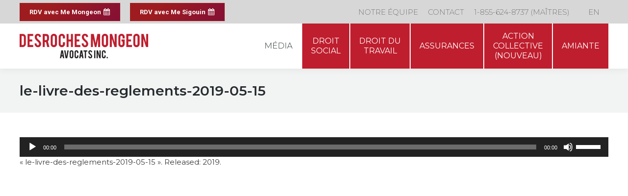

--- FILE ---
content_type: text/html; charset=UTF-8
request_url: https://desrochesmongeonavocats.com/caster-semenya-lathlete-androgene/le-livre-des-reglements-2019-05-15/
body_size: 16857
content:
<!DOCTYPE html>
<!--[if !(IE 6) | !(IE 7) | !(IE 8)  ]><!-->
<html lang="fr-FR" class="no-js">
<!--<![endif]-->
<head>
	<!-- Google Tag Manager -->
<script>(function(w,d,s,l,i){w[l]=w[l]||[];w[l].push({'gtm.start':
new Date().getTime(),event:'gtm.js'});var f=d.getElementsByTagName(s)[0],
j=d.createElement(s),dl=l!='dataLayer'?'&l='+l:'';j.async=true;j.src=
'https://www.googletagmanager.com/gtm.js?id='+i+dl;f.parentNode.insertBefore(j,f);
})(window,document,'script','dataLayer','GTM-KHGG4B59');</script>
<!-- End Google Tag Manager -->
	<!-- Google tag (gtag.js) -->
<script async src="https://www.googletagmanager.com/gtag/js?id=AW-984189056"></script>
<script>
  window.dataLayer = window.dataLayer || [];
  function gtag(){dataLayer.push(arguments);}
  gtag('js', new Date());

  gtag('config', 'AW-984189056');
</script>
	<meta charset="UTF-8" />
		<meta name="viewport" content="width=device-width, initial-scale=1, maximum-scale=1, user-scalable=0">
		<meta name="theme-color" content="#9e1c1f"/>	<link rel="profile" href="https://gmpg.org/xfn/11" />
	<meta name='robots' content='index, follow, max-image-preview:large, max-snippet:-1, max-video-preview:-1' />
<link rel="alternate" hreflang="en" href="https://desrochesmongeonavocats.com/en/le-livre-des-reglements-2019-05-15-2/" />
<link rel="alternate" hreflang="fr" href="https://desrochesmongeonavocats.com/caster-semenya-lathlete-androgene/le-livre-des-reglements-2019-05-15/" />
<link rel="alternate" hreflang="x-default" href="https://desrochesmongeonavocats.com/caster-semenya-lathlete-androgene/le-livre-des-reglements-2019-05-15/" />

	<!-- This site is optimized with the Yoast SEO plugin v26.8 - https://yoast.com/product/yoast-seo-wordpress/ -->
	<title>le-livre-des-reglements-2019-05-15 - Desroches Mongeon Avocats</title>
	<link rel="canonical" href="https://desrochesmongeonavocats.com/caster-semenya-lathlete-androgene/le-livre-des-reglements-2019-05-15/" />
	<meta property="og:locale" content="fr_FR" />
	<meta property="og:type" content="article" />
	<meta property="og:title" content="le-livre-des-reglements-2019-05-15 - Desroches Mongeon Avocats" />
	<meta property="og:description" content="https://desrochesmongeonavocats.com/wp-content/uploads/2019/05/le-livre-des-reglements-2019-05-15.mp3 « le-livre-des-reglements-2019-05-15 ». Released: 2019." />
	<meta property="og:url" content="https://desrochesmongeonavocats.com/caster-semenya-lathlete-androgene/le-livre-des-reglements-2019-05-15/" />
	<meta property="og:site_name" content="Desroches Mongeon Avocats" />
	<meta property="article:publisher" content="https://www.facebook.com/desrochesmongeonavocats" />
	<meta property="article:modified_time" content="2019-05-16T17:06:47+00:00" />
	<meta property="og:image" content="https://desrochesmongeonavocats.com/caster-semenya-lathlete-androgene/le-livre-des-reglements-2019-05-15" />
	<meta property="og:image:width" content="960" />
	<meta property="og:image:height" content="638" />
	<meta property="og:image:type" content="image/jpeg" />
	<meta name="twitter:card" content="summary_large_image" />
	<script type="application/ld+json" class="yoast-schema-graph">{"@context":"https://schema.org","@graph":[{"@type":"WebPage","@id":"https://desrochesmongeonavocats.com/caster-semenya-lathlete-androgene/le-livre-des-reglements-2019-05-15/","url":"https://desrochesmongeonavocats.com/caster-semenya-lathlete-androgene/le-livre-des-reglements-2019-05-15/","name":"le-livre-des-reglements-2019-05-15 - Desroches Mongeon Avocats","isPartOf":{"@id":"https://desrochesmongeonavocats.com/#website"},"primaryImageOfPage":{"@id":"https://desrochesmongeonavocats.com/caster-semenya-lathlete-androgene/le-livre-des-reglements-2019-05-15/#primaryimage"},"image":{"@id":"https://desrochesmongeonavocats.com/caster-semenya-lathlete-androgene/le-livre-des-reglements-2019-05-15/#primaryimage"},"thumbnailUrl":"","datePublished":"2019-05-16T17:06:42+00:00","dateModified":"2019-05-16T17:06:47+00:00","breadcrumb":{"@id":"https://desrochesmongeonavocats.com/caster-semenya-lathlete-androgene/le-livre-des-reglements-2019-05-15/#breadcrumb"},"inLanguage":"fr-FR","potentialAction":[{"@type":"ReadAction","target":["https://desrochesmongeonavocats.com/caster-semenya-lathlete-androgene/le-livre-des-reglements-2019-05-15/"]}]},{"@type":"BreadcrumbList","@id":"https://desrochesmongeonavocats.com/caster-semenya-lathlete-androgene/le-livre-des-reglements-2019-05-15/#breadcrumb","itemListElement":[{"@type":"ListItem","position":1,"name":"Home","item":"https://desrochesmongeonavocats.com/"},{"@type":"ListItem","position":2,"name":"Caster Semenya, l&#8217;athlète androgène","item":"https://desrochesmongeonavocats.com/caster-semenya-lathlete-androgene/"},{"@type":"ListItem","position":3,"name":"le-livre-des-reglements-2019-05-15"}]},{"@type":"WebSite","@id":"https://desrochesmongeonavocats.com/#website","url":"https://desrochesmongeonavocats.com/","name":"Desroches Mongeon Avocats","description":"","potentialAction":[{"@type":"SearchAction","target":{"@type":"EntryPoint","urlTemplate":"https://desrochesmongeonavocats.com/?s={search_term_string}"},"query-input":{"@type":"PropertyValueSpecification","valueRequired":true,"valueName":"search_term_string"}}],"inLanguage":"fr-FR"}]}</script>
	<!-- / Yoast SEO plugin. -->


<link rel='dns-prefetch' href='//fonts.googleapis.com' />
<link rel="alternate" type="application/rss+xml" title="Desroches Mongeon Avocats &raquo; Flux" href="https://desrochesmongeonavocats.com/feed/" />
<link rel="alternate" type="application/rss+xml" title="Desroches Mongeon Avocats &raquo; Flux des commentaires" href="https://desrochesmongeonavocats.com/comments/feed/" />
<link rel="alternate" title="oEmbed (JSON)" type="application/json+oembed" href="https://desrochesmongeonavocats.com/wp-json/oembed/1.0/embed?url=https%3A%2F%2Fdesrochesmongeonavocats.com%2Fcaster-semenya-lathlete-androgene%2Fle-livre-des-reglements-2019-05-15%2F" />
<link rel="alternate" title="oEmbed (XML)" type="text/xml+oembed" href="https://desrochesmongeonavocats.com/wp-json/oembed/1.0/embed?url=https%3A%2F%2Fdesrochesmongeonavocats.com%2Fcaster-semenya-lathlete-androgene%2Fle-livre-des-reglements-2019-05-15%2F&#038;format=xml" />
<style id='wp-img-auto-sizes-contain-inline-css'>
img:is([sizes=auto i],[sizes^="auto," i]){contain-intrinsic-size:3000px 1500px}
/*# sourceURL=wp-img-auto-sizes-contain-inline-css */
</style>
<style id='classic-theme-styles-inline-css'>
/*! This file is auto-generated */
.wp-block-button__link{color:#fff;background-color:#32373c;border-radius:9999px;box-shadow:none;text-decoration:none;padding:calc(.667em + 2px) calc(1.333em + 2px);font-size:1.125em}.wp-block-file__button{background:#32373c;color:#fff;text-decoration:none}
/*# sourceURL=/wp-includes/css/classic-themes.min.css */
</style>
<link rel='stylesheet' id='contact-form-7-css' href='https://desrochesmongeonavocats.com/wp-content/plugins/contact-form-7/includes/css/styles.css?ver=6.1.4' media='all' />
<link rel='stylesheet' id='wpcf7-redirect-script-frontend-css' href='https://desrochesmongeonavocats.com/wp-content/plugins/wpcf7-redirect/build/assets/frontend-script.css?ver=2c532d7e2be36f6af233' media='all' />
<link rel='stylesheet' id='wpml-legacy-horizontal-list-0-css' href='https://desrochesmongeonavocats.com/wp-content/plugins/sitepress-multilingual-cms/templates/language-switchers/legacy-list-horizontal/style.min.css?ver=1' media='all' />
<style id='wpml-legacy-horizontal-list-0-inline-css'>
.wpml-ls-statics-shortcode_actions{background-color:#d7d7d7;}.wpml-ls-statics-shortcode_actions a, .wpml-ls-statics-shortcode_actions .wpml-ls-sub-menu a, .wpml-ls-statics-shortcode_actions .wpml-ls-sub-menu a:link, .wpml-ls-statics-shortcode_actions li:not(.wpml-ls-current-language) .wpml-ls-link, .wpml-ls-statics-shortcode_actions li:not(.wpml-ls-current-language) .wpml-ls-link:link {color:#444444;}.wpml-ls-statics-shortcode_actions .wpml-ls-sub-menu a:hover,.wpml-ls-statics-shortcode_actions .wpml-ls-sub-menu a:focus, .wpml-ls-statics-shortcode_actions .wpml-ls-sub-menu a:link:hover, .wpml-ls-statics-shortcode_actions .wpml-ls-sub-menu a:link:focus {color:#000000;background-color:#f7f7f7;}.wpml-ls-statics-shortcode_actions .wpml-ls-current-language > a {color:#444444;background-color:#ffffff;}.wpml-ls-statics-shortcode_actions .wpml-ls-current-language:hover>a, .wpml-ls-statics-shortcode_actions .wpml-ls-current-language>a:focus {color:#000000;background-color:#eeeeee;}
/*# sourceURL=wpml-legacy-horizontal-list-0-inline-css */
</style>
<link rel='stylesheet' id='the7-font-css' href='https://desrochesmongeonavocats.com/wp-content/themes/dt-the7/fonts/icomoon-the7-font/icomoon-the7-font.min.css?ver=14.2.0' media='all' />
<link rel='stylesheet' id='the7-awesome-fonts-css' href='https://desrochesmongeonavocats.com/wp-content/themes/dt-the7/fonts/FontAwesome/css/all.min.css?ver=14.2.0' media='all' />
<link rel='stylesheet' id='the7-awesome-fonts-back-css' href='https://desrochesmongeonavocats.com/wp-content/themes/dt-the7/fonts/FontAwesome/back-compat.min.css?ver=14.2.0' media='all' />
<link rel='stylesheet' id='the7-Defaults-css' href='https://desrochesmongeonavocats.com/wp-content/uploads/smile_fonts/Defaults/Defaults.css?ver=6.9' media='all' />
<link rel='stylesheet' id='dt-web-fonts-css' href='https://fonts.googleapis.com/css?family=Open+Sans:400,600,700%7CRoboto:400,500,600,700%7CMontserrat:200,300,400,500,600,700' media='all' />
<link rel='stylesheet' id='dt-main-css' href='https://desrochesmongeonavocats.com/wp-content/themes/dt-the7/css/main.min.css?ver=14.2.0' media='all' />
<style id='dt-main-inline-css'>
body #load {
  display: block;
  height: 100%;
  overflow: hidden;
  position: fixed;
  width: 100%;
  z-index: 9901;
  opacity: 1;
  visibility: visible;
  transition: all .35s ease-out;
}
.load-wrap {
  width: 100%;
  height: 100%;
  background-position: center center;
  background-repeat: no-repeat;
  text-align: center;
  display: -ms-flexbox;
  display: -ms-flex;
  display: flex;
  -ms-align-items: center;
  -ms-flex-align: center;
  align-items: center;
  -ms-flex-flow: column wrap;
  flex-flow: column wrap;
  -ms-flex-pack: center;
  -ms-justify-content: center;
  justify-content: center;
}
.load-wrap > svg {
  position: absolute;
  top: 50%;
  left: 50%;
  transform: translate(-50%,-50%);
}
#load {
  background: var(--the7-elementor-beautiful-loading-bg,transparent linear-gradient(135deg, rgba(158,28,31,0.96) 30%, rgba(124,18,54,0.96) 100%));
  --the7-beautiful-spinner-color2: var(--the7-beautiful-spinner-color,#ffffff);
}

/*# sourceURL=dt-main-inline-css */
</style>
<link rel='stylesheet' id='the7-custom-scrollbar-css' href='https://desrochesmongeonavocats.com/wp-content/themes/dt-the7/lib/custom-scrollbar/custom-scrollbar.min.css?ver=14.2.0' media='all' />
<link rel='stylesheet' id='the7-wpbakery-css' href='https://desrochesmongeonavocats.com/wp-content/themes/dt-the7/css/wpbakery.min.css?ver=14.2.0' media='all' />
<link rel='stylesheet' id='the7-css-vars-css' href='https://desrochesmongeonavocats.com/wp-content/uploads/the7-css/css-vars.css?ver=0f2565928ba6' media='all' />
<link rel='stylesheet' id='dt-custom-css' href='https://desrochesmongeonavocats.com/wp-content/uploads/the7-css/custom.css?ver=0f2565928ba6' media='all' />
<link rel='stylesheet' id='dt-media-css' href='https://desrochesmongeonavocats.com/wp-content/uploads/the7-css/media.css?ver=0f2565928ba6' media='all' />
<link rel='stylesheet' id='the7-mega-menu-css' href='https://desrochesmongeonavocats.com/wp-content/uploads/the7-css/mega-menu.css?ver=0f2565928ba6' media='all' />
<link rel='stylesheet' id='the7-elements-css' href='https://desrochesmongeonavocats.com/wp-content/uploads/the7-css/post-type-dynamic.css?ver=0f2565928ba6' media='all' />
<link rel='stylesheet' id='style-css' href='https://desrochesmongeonavocats.com/wp-content/themes/dt-the7-child/style.css?ver=14.2.0' media='all' />
<link rel='stylesheet' id='mediaelement-css' href='https://desrochesmongeonavocats.com/wp-includes/js/mediaelement/mediaelementplayer-legacy.min.css?ver=4.2.17' media='all' />
<link rel='stylesheet' id='wp-mediaelement-css' href='https://desrochesmongeonavocats.com/wp-includes/js/mediaelement/wp-mediaelement.min.css?ver=6.9' media='all' />
<script src="https://desrochesmongeonavocats.com/wp-includes/js/jquery/jquery.min.js?ver=3.7.1" id="jquery-core-js"></script>
<script src="https://desrochesmongeonavocats.com/wp-includes/js/jquery/jquery-migrate.min.js?ver=3.4.1" id="jquery-migrate-js"></script>
<script id="wpml-cookie-js-extra">
var wpml_cookies = {"wp-wpml_current_language":{"value":"fr","expires":1,"path":"/"}};
var wpml_cookies = {"wp-wpml_current_language":{"value":"fr","expires":1,"path":"/"}};
//# sourceURL=wpml-cookie-js-extra
</script>
<script src="https://desrochesmongeonavocats.com/wp-content/plugins/sitepress-multilingual-cms/res/js/cookies/language-cookie.js?ver=486900" id="wpml-cookie-js" defer data-wp-strategy="defer"></script>
<script src="//desrochesmongeonavocats.com/wp-content/plugins/revslider/sr6/assets/js/rbtools.min.js?ver=6.7.38" async id="tp-tools-js"></script>
<script src="//desrochesmongeonavocats.com/wp-content/plugins/revslider/sr6/assets/js/rs6.min.js?ver=6.7.38" async id="revmin-js"></script>
<script id="dt-above-fold-js-extra">
var dtLocal = {"themeUrl":"https://desrochesmongeonavocats.com/wp-content/themes/dt-the7","passText":"Pour voir ce contenu, entrer le mots de passe:","moreButtonText":{"loading":"Chargement...","loadMore":"Charger la suite"},"postID":"5072","ajaxurl":"https://desrochesmongeonavocats.com/wp-admin/admin-ajax.php","REST":{"baseUrl":"https://desrochesmongeonavocats.com/wp-json/the7/v1","endpoints":{"sendMail":"/send-mail"}},"contactMessages":{"required":"One or more fields have an error. Please check and try again.","terms":"Please accept the privacy policy.","fillTheCaptchaError":"Please, fill the captcha."},"captchaSiteKey":"","ajaxNonce":"20808c1b1d","pageData":"","themeSettings":{"smoothScroll":"off","lazyLoading":false,"desktopHeader":{"height":92},"ToggleCaptionEnabled":"disabled","ToggleCaption":"Navigation","floatingHeader":{"showAfter":140,"showMenu":true,"height":60,"logo":{"showLogo":true,"html":"\u003Cimg class=\" preload-me\" src=\"https://desrochesmongeonavocats.com/wp-content/uploads/2018/10/desroches-mongeon-avocats-float-logo.jpg\" srcset=\"https://desrochesmongeonavocats.com/wp-content/uploads/2018/10/desroches-mongeon-avocats-float-logo.jpg 210w, https://desrochesmongeonavocats.com/wp-content/uploads/2018/10/desroches-mongeon-avocats-float-logo-retina.jpg 419w\" width=\"210\" height=\"40\"   sizes=\"210px\" alt=\"Desroches Mongeon Avocats\" /\u003E","url":"https://desrochesmongeonavocats.com/"}},"topLine":{"floatingTopLine":{"logo":{"showLogo":false,"html":""}}},"mobileHeader":{"firstSwitchPoint":1230,"secondSwitchPoint":778,"firstSwitchPointHeight":80,"secondSwitchPointHeight":60,"mobileToggleCaptionEnabled":"disabled","mobileToggleCaption":"Menu"},"stickyMobileHeaderFirstSwitch":{"logo":{"html":"\u003Cimg class=\" preload-me\" src=\"https://desrochesmongeonavocats.com/wp-content/uploads/2018/10/desroches-mongeon-avocats-logo.jpg\" srcset=\"https://desrochesmongeonavocats.com/wp-content/uploads/2018/10/desroches-mongeon-avocats-logo.jpg 262w, https://desrochesmongeonavocats.com/wp-content/uploads/2018/10/desroches-mongeon-avocats-logo-retina.jpg 524w\" width=\"262\" height=\"50\"   sizes=\"262px\" alt=\"Desroches Mongeon Avocats\" /\u003E"}},"stickyMobileHeaderSecondSwitch":{"logo":{"html":"\u003Cimg class=\" preload-me\" src=\"https://desrochesmongeonavocats.com/wp-content/uploads/2018/10/desroches-mongeon-avocats-float-logo.jpg\" srcset=\"https://desrochesmongeonavocats.com/wp-content/uploads/2018/10/desroches-mongeon-avocats-float-logo.jpg 210w, https://desrochesmongeonavocats.com/wp-content/uploads/2018/10/desroches-mongeon-avocats-float-logo-retina.jpg 419w\" width=\"210\" height=\"40\"   sizes=\"210px\" alt=\"Desroches Mongeon Avocats\" /\u003E"}},"sidebar":{"switchPoint":970},"boxedWidth":"1280px"},"VCMobileScreenWidth":"768"};
var dtShare = {"shareButtonText":{"facebook":"Share on Facebook","twitter":"Share on X","pinterest":"Pin it","linkedin":"Share on Linkedin","whatsapp":"Share on Whatsapp"},"overlayOpacity":"85"};
//# sourceURL=dt-above-fold-js-extra
</script>
<script src="https://desrochesmongeonavocats.com/wp-content/themes/dt-the7/js/above-the-fold.min.js?ver=14.2.0" id="dt-above-fold-js"></script>
<script></script><link rel="https://api.w.org/" href="https://desrochesmongeonavocats.com/wp-json/" /><link rel="alternate" title="JSON" type="application/json" href="https://desrochesmongeonavocats.com/wp-json/wp/v2/media/5072" /><link rel="EditURI" type="application/rsd+xml" title="RSD" href="https://desrochesmongeonavocats.com/xmlrpc.php?rsd" />
<meta name="generator" content="WordPress 6.9" />
<link rel='shortlink' href='https://desrochesmongeonavocats.com/?p=5072' />
<meta name="generator" content="WPML ver:4.8.6 stt:1,4;" />
<meta name="generator" content="Powered by WPBakery Page Builder - drag and drop page builder for WordPress."/>
<meta name="generator" content="Powered by Slider Revolution 6.7.38 - responsive, Mobile-Friendly Slider Plugin for WordPress with comfortable drag and drop interface." />
<script type="text/javascript" id="the7-loader-script">
document.addEventListener("DOMContentLoaded", function(event) {
	var load = document.getElementById("load");
	if(!load.classList.contains('loader-removed')){
		var removeLoading = setTimeout(function() {
			load.className += " loader-removed";
		}, 300);
	}
});
</script>
		<link rel="icon" href="https://desrochesmongeonavocats.com/wp-content/uploads/2016/04/favicon.png" type="image/png" sizes="16x16"/><link rel="icon" href="https://desrochesmongeonavocats.com/wp-content/uploads/2016/04/desroches-mongeon-avocats-32x32.png" type="image/png" sizes="32x32"/><link rel="apple-touch-icon" href="https://desrochesmongeonavocats.com/wp-content/uploads/2016/04/desroches-mongeon-avocats-60x60.jpg"><link rel="apple-touch-icon" sizes="76x76" href="https://desrochesmongeonavocats.com/wp-content/uploads/2016/04/desroches-mongeon-avocats-76x76.jpg"><link rel="apple-touch-icon" sizes="120x120" href="https://desrochesmongeonavocats.com/wp-content/uploads/2016/04/desroches-mongeon-avocats-120x120.jpg"><link rel="apple-touch-icon" sizes="152x152" href="https://desrochesmongeonavocats.com/wp-content/uploads/2016/04/desroches-mongeon-avocats-152x152.jpg"><script>function setREVStartSize(e){
			//window.requestAnimationFrame(function() {
				window.RSIW = window.RSIW===undefined ? window.innerWidth : window.RSIW;
				window.RSIH = window.RSIH===undefined ? window.innerHeight : window.RSIH;
				try {
					var pw = document.getElementById(e.c).parentNode.offsetWidth,
						newh;
					pw = pw===0 || isNaN(pw) || (e.l=="fullwidth" || e.layout=="fullwidth") ? window.RSIW : pw;
					e.tabw = e.tabw===undefined ? 0 : parseInt(e.tabw);
					e.thumbw = e.thumbw===undefined ? 0 : parseInt(e.thumbw);
					e.tabh = e.tabh===undefined ? 0 : parseInt(e.tabh);
					e.thumbh = e.thumbh===undefined ? 0 : parseInt(e.thumbh);
					e.tabhide = e.tabhide===undefined ? 0 : parseInt(e.tabhide);
					e.thumbhide = e.thumbhide===undefined ? 0 : parseInt(e.thumbhide);
					e.mh = e.mh===undefined || e.mh=="" || e.mh==="auto" ? 0 : parseInt(e.mh,0);
					if(e.layout==="fullscreen" || e.l==="fullscreen")
						newh = Math.max(e.mh,window.RSIH);
					else{
						e.gw = Array.isArray(e.gw) ? e.gw : [e.gw];
						for (var i in e.rl) if (e.gw[i]===undefined || e.gw[i]===0) e.gw[i] = e.gw[i-1];
						e.gh = e.el===undefined || e.el==="" || (Array.isArray(e.el) && e.el.length==0)? e.gh : e.el;
						e.gh = Array.isArray(e.gh) ? e.gh : [e.gh];
						for (var i in e.rl) if (e.gh[i]===undefined || e.gh[i]===0) e.gh[i] = e.gh[i-1];
											
						var nl = new Array(e.rl.length),
							ix = 0,
							sl;
						e.tabw = e.tabhide>=pw ? 0 : e.tabw;
						e.thumbw = e.thumbhide>=pw ? 0 : e.thumbw;
						e.tabh = e.tabhide>=pw ? 0 : e.tabh;
						e.thumbh = e.thumbhide>=pw ? 0 : e.thumbh;
						for (var i in e.rl) nl[i] = e.rl[i]<window.RSIW ? 0 : e.rl[i];
						sl = nl[0];
						for (var i in nl) if (sl>nl[i] && nl[i]>0) { sl = nl[i]; ix=i;}
						var m = pw>(e.gw[ix]+e.tabw+e.thumbw) ? 1 : (pw-(e.tabw+e.thumbw)) / (e.gw[ix]);
						newh =  (e.gh[ix] * m) + (e.tabh + e.thumbh);
					}
					var el = document.getElementById(e.c);
					if (el!==null && el) el.style.height = newh+"px";
					el = document.getElementById(e.c+"_wrapper");
					if (el!==null && el) {
						el.style.height = newh+"px";
						el.style.display = "block";
					}
				} catch(e){
					console.log("Failure at Presize of Slider:" + e)
				}
			//});
		  };</script>
<noscript><style> .wpb_animate_when_almost_visible { opacity: 1; }</style></noscript><!-- Google Tag Manager -->
<script>(function(w,d,s,l,i){w[l]=w[l]||[];w[l].push({'gtm.start':
new Date().getTime(),event:'gtm.js'});var f=d.getElementsByTagName(s)[0],
j=d.createElement(s),dl=l!='dataLayer'?'&l='+l:'';j.async=true;j.src=
'https://www.googletagmanager.com/gtm.js?id='+i+dl;f.parentNode.insertBefore(j,f);
})(window,document,'script','dataLayer','GTM-P8VX46L');</script>
<!-- End Google Tag Manager -->
<style id='the7-custom-inline-css' type='text/css'>
/*breadcrumbs background color*/
.page-title .breadcrumbs {
background-color: rgba(0, 0, 0, 0.05);
}

.tp-caption {
white-space: normal !important;
}

.grecaptcha-badge { 
    visibility: hidden;
}


/* ÉQUIPE 2020 */

#dm-equipe-right-box {
	width:400px !important;
}


/* MENU */

#top-menu .dm-equipe-menu .menu-text {
font-weight:400;
}

.mini-contacts.clock.show-on-desktop.in-menu-first-switch.in-menu-second-switch {
font-weight:800;
padding-top:20px;
}

.soc-ico.show-on-desktop.hide-on-first-switch.hide-on-second-switch.custom-bg.hover-custom-bg {
padding-top:20px;
}






#primary-menu .dm-droit-social .menu-text {
color: #ffffff;
font-weight:400;
text-align: center;
}

#primary-menu .dm-droit-social a {
background-color: #bf1e2e;
}

#primary-menu .dm-droit-social a:hover {
background-color: #8f111e;
}

#primary-menu .dm-droit-social a:active {
background-color: #8f111e;
}



#primary-menu .dm-droit-du-travail .menu-text {
color: #ffffff;
font-weight:400;
text-align: center;
}

#primary-menu .dm-droit-du-travail a {
background-color: #bf1e2e;
}

#primary-menu .dm-droit-du-travail a:hover {
background-color: #8f111e;
}

#primary-menu .dm-droit-du-travail a:active {
background-color: #8f111e;
}



#primary-menu .dm-assurances .menu-text {
color: #ffffff;
font-weight:400;
text-align: center;
}

#primary-menu .dm-assurances a {
background-color: #bf1e2e;
}

#primary-menu .dm-assurances a:hover {
background-color: #8f111e;
}

#primary-menu .dm-assurances a:active {
background-color: #8f111e;
}



#primary-menu .dm-action-collective .menu-text {
color: #ffffff;
font-weight:400;
text-align: center;
}

#primary-menu .dm-action-collective a {
background-color: #bf1e2e;
}

#primary-menu .dm-action-collective a:hover {
background-color: #8f111e;
}

#primary-menu .dm-action-collective a:active {
background-color: #8f111e;
}

#primary-menu .dm-amiantose .menu-text {
color: #ffffff;
font-weight:400;
text-align: center;
}

#primary-menu .dm-amiantose a {
background-color: #bf1e2e;
}

#primary-menu .dm-amiantose a:hover {
background-color: #8f111e;
}

#primary-menu .dm-amiantose a:active {
background-color: #8f111e;
}



#primary-menu .dm-submenu .menu-text {
color: #464646;
}

#primary-menu .dm-submenu a {
background-color: #ffffff;
}

#primary-menu .dm-submenu a:hover {
background-color: #e8e8e8;
color: #bf1e2e !important;
}

#primary-menu .dm-submenu a:active {
background-color: #e8e8e8;
color: #bf1e2e !important;
}


#top-menu .dm-topbar-submenu .menu-text {
color: #464646;
}

#top-menu .dm-topbar-submenu a {
background-color: #ffffff;
}

#top-menu .dm-topbar-submenu a:hover {
background-color: #e8e8e8;
color: #bf1e2e !important;
}

#top-menu .dm-topbar-submenu a:active {
background-color: #e8e8e8;
color: #bf1e2e !important;
}



/* OLDER */


.mini-contacts.clock.show-on-desktop.in-menu-first-switch.in-menu-second-switch {
	font-size:14px;
	margin-top:-22px;
}

.soc-ico.show-on-desktop.hide-on-first-switch.hide-on-second-switch.custom-bg.hover-custom-bg {
	font-size:24px;
	margin-top:-20px;
}

.blog-content p {
	text-align:justify;
}

p {
	text-align:justify;
}

.g-recaptcha {
	margin-bottom:15px;
}

.home-blurb-mobile {
	display:none;
}


::placeholder { /* WebKit browsers */
color: #464646 !important;
}

::-webkit-input-placeholder { /* WebKit browsers */
color: #464646 !important;
}

:-moz-placeholder { /* Mozilla Firefox 4 to 18 */
color: #464646 !important;
}
::-moz-placeholder { /* Mozilla Firefox 19+ */
color: #464646 !important;}

:-ms-input-placeholder { /* Internet Explorer 10+ */
color: #464646 !important;
}

.dm-forms-max-width {
	max-width:350px !important;
}


#dm-form-text-input {
	margin-bottom: -5px;
	background-color:#e5e5e5;
	color:#000000 !important;
	border:none;
	font-size:13px !important;
}

#dm-form-email-input {
	background-color:#e5e5e5;
	color:#000000 !important;
	border:none;
	font-size:13px !important;
}

#dm-form-text-input-2 {
	margin-bottom:15px;
	background-color:#e5e5e5;
	color:#000000 !important;
	border:none;
	font-size:13px !important;
}

#dm-form-email-input-2 {
	margin-bottom:15px;
	background-color:#e5e5e5;
	color:#000000 !important;
	border:none;
	font-size:13px !important;
}

#dm-form-checkbox {
    margin-left:-12px;
	font-size:13px !important;
}

input[type="checkbox"] {
    margin-right:10px;
}

#dm-form-dropdown {
    background-color:#e5e5e5;
	color:#000000 !important;
	border:none;
	font-size:13px !important;
}

#dm-form-submit {
    background-image: url(https://desrochesmongeonavocats.com/wp-content/uploads/2018/10/bouton-defendez-vous.jpg);
	background-repeat: no-repeat;
    background-position: center center;
    display: block;
    height: 39px;
    margin: 0 auto;
    position:relative;
	left:0px;
    width: 100%;
	border: none;
    border-radius: 0px;
    color: transparent;
	margin-top:15px;
}

#dm-form-submit:hover {
    background-image: url(https://desrochesmongeonavocats.com/wp-content/uploads/2018/10/bouton-defendez-vous-up.jpg) !important;
    background-repeat: no-repeat;
    background-position: center center;
    display: block;
    height: 39px;
    margin: 0 auto;
    position:relative;
	left:0px;
    width: 100%;
	border: none;
    border-radius: 0px;
    color: transparent;
	margin-top:15px;
}

#dm-form-submit-en {
    background-image: url(https://desrochesmongeonavocats.com/wp-content/uploads/2018/10/defend-yourself-button.jpg);
	background-repeat: no-repeat;
    background-position: center center;
    display: block;
    height: 39px;
    margin: 0 auto;
    position:relative;
	left:0px;
    width: 100%;
	border: none;
    border-radius: 0px;
    color: transparent;
	margin-top:15px;
}

#dm-form-submit-en:hover {
    background-image: url(https://desrochesmongeonavocats.com/wp-content/uploads/2018/10/defend-yourself-button-up.jpg) !important;
    background-repeat: no-repeat;
    background-position: center center;
    display: block;
    height: 39px;
    margin: 0 auto;
    position:relative;
	left:0px;
    width: 100%;
	border: none;
    border-radius: 0px;
    color: transparent;
	margin-top:15px;
}

#dm-form-submit-blue {
    background-image: url(https://desrochesmongeonavocats.com/wp-content/uploads/2018/10/defendez-vous-bleu.jpg);
	background-repeat: no-repeat;
    background-position: center center;
    display: block;
    height: 39px;
    margin: 0 auto;
    position:relative;
	left:0px;
    width: 100%;
	border: none;
    border-radius: 0px;
    color: transparent;
	margin-top:15px;
}

#dm-form-submit-blue:hover {
    background-image: url(https://desrochesmongeonavocats.com/wp-content/uploads/2018/10/defendez-vous-bleu-up.jpg) !important;
    background-repeat: no-repeat;
    background-position: center center;
    display: block;
    height: 39px;
    margin: 0 auto;
    position:relative;
	left:0px;
    width: 100%;
	border: none;
    border-radius: 0px;
    color: transparent;
	margin-top:15px;
}

#dm-form-submit-blue-en {
    background-image: url(https://desrochesmongeonavocats.com/wp-content/uploads/2018/10/defend-yourself-blue.jpg);
	background-repeat: no-repeat;
    background-position: center center;
    display: block;
    height: 39px;
    margin: 0 auto;
    position:relative;
	left:0px;
    width: 100%;
	border: none;
    border-radius: 0px;
    color: transparent;
	margin-top:15px;
}

#dm-form-submit-blue-en:hover {
    background-image: url(https://desrochesmongeonavocats.com/wp-content/uploads/2018/10/defend-yourself-blue-up.jpg) !important;
    background-repeat: no-repeat;
    background-position: center center;
    display: block;
    height: 39px;
    margin: 0 auto;
    position:relative;
	left:0px;
    width: 100%;
	border: none;
    border-radius: 0px;
    color: transparent;
	margin-top:15px;
}

#dm-form-submit-yellow {
    background-image: url(https://desrochesmongeonavocats.com/wp-content/uploads/2018/10/defendez-vous-saaq.jpg);
	background-repeat: no-repeat;
    background-position: center center;
    display: block;
    height: 39px;
    margin: 0 auto;
    position:relative;
	left:0px;
    width: 100%;
	border: none;
    border-radius: 0px;
    color: transparent;
	margin-top:15px;
}

#dm-form-submit-yellow:hover {
    background-image: url(https://desrochesmongeonavocats.com/wp-content/uploads/2018/10/defendez-vous-saaq-up.jpg) !important;
    background-repeat: no-repeat;
    background-position: center center;
    display: block;
    height: 39px;
    margin: 0 auto;
    position:relative;
	left:0px;
    width: 100%;
	border: none;
    border-radius: 0px;
    color: transparent;
	margin-top:15px;
}

#dm-form-submit-yellow-en {
    background-image: url(https://desrochesmongeonavocats.com/wp-content/uploads/2018/10/defend-yourself-saaq.jpg);
	background-repeat: no-repeat;
    background-position: center center;
    display: block;
    height: 39px;
    margin: 0 auto;
    position:relative;
	left:0px;
    width: 100%;
	border: none;
    border-radius: 0px;
    color: transparent;
	margin-top:15px;
}

#dm-form-submit-yellow-en:hover {
    background-image: url(https://desrochesmongeonavocats.com/wp-content/uploads/2018/10/defend-yourself-saaq-up.jpg) !important;
    background-repeat: no-repeat;
    background-position: center center;
    display: block;
    height: 39px;
    margin: 0 auto;
    position:relative;
	left:0px;
    width: 100%;
	border: none;
    border-radius: 0px;
    color: transparent;
	margin-top:15px;
}

.popup-message-style #page .wpcf7-mail-sent-ok, .popup-message-style #page .wpcf7-validation-errors {
    display: none !important;
}

span .wpcf7-not-valid {
    border: 1px solid #ff0000 !important;
}

span.wpcf7-not-valid-tip {
    display: none !important;
}

div.wpcf7 .ajax-loader {
    display: none !important;
}


.dm-titres-rouge {
    font-size:18px;
	color:#bf1e2e;
	font-weight:normal;
	margin-bottom:0px
}

.dm-titres-bleu {
    font-size:18px;
	color:#0095da;
	font-weight:normal;
	margin-bottom:0px
}

.dm-titres-jaune {
    font-size:18px;
	color:#fcaf17;
	font-weight:normal;
	margin-bottom:0px
}

.dm-titres-large {
    font-size:40px;
	line-height: 45px;
	color:#464646;
	font-weight:bolder;
}

.dm-titres-moyen {
    font-size:30px;
	line-height: 35px;
	color:#464646;
}


/* Évaluation gratuite buttons */




/* Footer */

.dm-footer-white-title {
    color:#ffffff;
	font-size:12px;
	font-weight:bold;
}

.dm-footer-white-link a {
    color:#ffffff !important;
	font-size:12px;
	font-weight:bold;
}

.dm-footer-white-link a:hover {
    color:#ededed !important;
	font-size:12px;
	font-weight:bold;
}


.dm-footer-grey-link a {
    color:#d1d3d4 !important;
	font-size:12px;
}

.dm-footer-grey-link a:hover {
    color:#ededed !important; 
	font-size:12px;
}

.dm-footer-grey-text {
    color:#d1d3d4 !important;
	font-size:12px;
	line-height:18px;
}


#dm-accueil-mobile-header {
	display:none;
}

#dm-mobile-collapse {
	display:none;
}



/* Portrait */
@media screen and (max-width: 670px) {

#dm-accueil-desktop-header {
	display:none;
}

#dm-accueil-mobile-header {
	display:block;
}


}

@media screen and (max-width: 1024px) {

.dm-titres-rouge {
	text-align:center;
    font-size:18px;
	color:#bf1e2e;
	font-weight:normal;
	margin-bottom:0px
}

.dm-titres-bleu {
	text-align:center;
    font-size:18px;
	color:#0095da;
	font-weight:normal;
	margin-bottom:0px
}

.dm-titres-jaune {
	text-align:center;
    font-size:18px;
	color:#fcaf17;
	font-weight:normal;
	margin-bottom:0px
}
	
.dm-titres-large {
	text-align:center;
    font-size:30px;
	line-height: 35px;
	color:#464646;
	font-weight:bolder;
}

.dm-titres-moyen {
	text-align:center;
    font-size:20px;
	line-height: 25px;
	color:#464646;
}

#dm-accueil-desktop-header {
	display:none;
}

#dm-accueil-mobile-header {
	display:block;
}

#dm-desktop-collapse {
	display:none;
}

#dm-mobile-collapse {
	display:block;
}

}


/* Constant Contact form */
.ctct-custom-form {
    font: 14px Helvetica Neue,Arial,sans-serif;
    -webkit-font-smoothing: antialiased;
    min-width:212px;
    margin:0 auto;
    box-sizing:border-box;
    
}
.ctct-form-defaults {
    color: #000;
    padding:15px;
}
.ctct-custom-form * { box-sizing:border-box; }
.ctct-custom-form p { margin: 0; margin-bottom: 24px;}
.ctct-custom-form select { width: 100%; height: 46px; border: 1px solid #b0b6bb; background-color: #d7d7d7 !important; box-shadow: inset 0 1px 2px rgba(0, 0, 0, 0.1); }
.ctct-custom-form .ctct-form-required { position: relative; }
.ctct-custom-form .ctct-form-required:before {content: "\2217";position: absolute;top: -4px;left: -12px;color: #f5463b; }
.ctct-custom-form input[type="text"] {
    width: 212px;
	height:41px;
    padding: 10px 15px;
	background-color: #d7d7d7 !important;
    font-family: Helvetica Neue, Arial, sans-serif;
    color: #394856;
    font-size: 16px;
    line-height: 1.5;
	margin-top:-20px;
    }
.ctct-custom-form input[type="text"]:focus { outline: 1px solid #5dacd6; }
.ctct-custom-form .ctct-form-errorMessage {
    font-size: 16px;
    line-height: 1.5;
    margin-bottom: 12px;
    color: #f5463b; 
}
.ctct-custom-form ::-webkit-input-placeholder { color: #88919a; }
.ctct-custom-form :-moz-placeholder { color: #88919a; }
.ctct-custom-form ::-moz-placeholder { color: #88919a; }
.ctct-custom-form :-ms-input-placeholder { color: #88919a; }
.ctct-custom-form input.is-error, .ctct-custom-form .ctct-form-input.is-error {
    border-color: #f5463b !important;
    color: #f5463b !important; 
}
.ctct-custom-form label {
    display: block;
    margin-bottom: 12px;
    line-height: 1; 
}

.ctct-custom-form .Button {
    display: inline-block;
    cursor: pointer;
    background-image: url(https://desrochesmongeonavocats.com/wp-content/uploads/2018/10/infolettre-footer-submit.jpg);
	width:47px;
	height:41px;
	border:none;
}


.ctct-custom-form .ctct-button:hover {
    background-image: url(https://desrochesmongeonavocats.com/wp-content/uploads/2018/10/infolettre-footer-submit-up.jpg);
}



.ctct-custom-form .ctct-form-footer {
    font-size: 11px;
    font-family: Helvetica Neue,Arial,sans-serif;
    padding: 10px 0px 0px 0px;
}


.sidebar-content .menu-item-main-menu {
	display:none;
}



.filter-categories a, .filter-categories .customSelect {
    font: 600 18px / 22px "Open Sans", Helvetica, Arial, Verdana, sans-serif;
    text-transform: none;
}

.whitetext {
	color:#ffffff;
}
</style>

<style id='global-styles-inline-css'>
:root{--wp--preset--aspect-ratio--square: 1;--wp--preset--aspect-ratio--4-3: 4/3;--wp--preset--aspect-ratio--3-4: 3/4;--wp--preset--aspect-ratio--3-2: 3/2;--wp--preset--aspect-ratio--2-3: 2/3;--wp--preset--aspect-ratio--16-9: 16/9;--wp--preset--aspect-ratio--9-16: 9/16;--wp--preset--color--black: #000000;--wp--preset--color--cyan-bluish-gray: #abb8c3;--wp--preset--color--white: #FFF;--wp--preset--color--pale-pink: #f78da7;--wp--preset--color--vivid-red: #cf2e2e;--wp--preset--color--luminous-vivid-orange: #ff6900;--wp--preset--color--luminous-vivid-amber: #fcb900;--wp--preset--color--light-green-cyan: #7bdcb5;--wp--preset--color--vivid-green-cyan: #00d084;--wp--preset--color--pale-cyan-blue: #8ed1fc;--wp--preset--color--vivid-cyan-blue: #0693e3;--wp--preset--color--vivid-purple: #9b51e0;--wp--preset--color--accent: #9e1c1f;--wp--preset--color--dark-gray: #111;--wp--preset--color--light-gray: #767676;--wp--preset--gradient--vivid-cyan-blue-to-vivid-purple: linear-gradient(135deg,rgb(6,147,227) 0%,rgb(155,81,224) 100%);--wp--preset--gradient--light-green-cyan-to-vivid-green-cyan: linear-gradient(135deg,rgb(122,220,180) 0%,rgb(0,208,130) 100%);--wp--preset--gradient--luminous-vivid-amber-to-luminous-vivid-orange: linear-gradient(135deg,rgb(252,185,0) 0%,rgb(255,105,0) 100%);--wp--preset--gradient--luminous-vivid-orange-to-vivid-red: linear-gradient(135deg,rgb(255,105,0) 0%,rgb(207,46,46) 100%);--wp--preset--gradient--very-light-gray-to-cyan-bluish-gray: linear-gradient(135deg,rgb(238,238,238) 0%,rgb(169,184,195) 100%);--wp--preset--gradient--cool-to-warm-spectrum: linear-gradient(135deg,rgb(74,234,220) 0%,rgb(151,120,209) 20%,rgb(207,42,186) 40%,rgb(238,44,130) 60%,rgb(251,105,98) 80%,rgb(254,248,76) 100%);--wp--preset--gradient--blush-light-purple: linear-gradient(135deg,rgb(255,206,236) 0%,rgb(152,150,240) 100%);--wp--preset--gradient--blush-bordeaux: linear-gradient(135deg,rgb(254,205,165) 0%,rgb(254,45,45) 50%,rgb(107,0,62) 100%);--wp--preset--gradient--luminous-dusk: linear-gradient(135deg,rgb(255,203,112) 0%,rgb(199,81,192) 50%,rgb(65,88,208) 100%);--wp--preset--gradient--pale-ocean: linear-gradient(135deg,rgb(255,245,203) 0%,rgb(182,227,212) 50%,rgb(51,167,181) 100%);--wp--preset--gradient--electric-grass: linear-gradient(135deg,rgb(202,248,128) 0%,rgb(113,206,126) 100%);--wp--preset--gradient--midnight: linear-gradient(135deg,rgb(2,3,129) 0%,rgb(40,116,252) 100%);--wp--preset--font-size--small: 13px;--wp--preset--font-size--medium: 20px;--wp--preset--font-size--large: 36px;--wp--preset--font-size--x-large: 42px;--wp--preset--spacing--20: 0.44rem;--wp--preset--spacing--30: 0.67rem;--wp--preset--spacing--40: 1rem;--wp--preset--spacing--50: 1.5rem;--wp--preset--spacing--60: 2.25rem;--wp--preset--spacing--70: 3.38rem;--wp--preset--spacing--80: 5.06rem;--wp--preset--shadow--natural: 6px 6px 9px rgba(0, 0, 0, 0.2);--wp--preset--shadow--deep: 12px 12px 50px rgba(0, 0, 0, 0.4);--wp--preset--shadow--sharp: 6px 6px 0px rgba(0, 0, 0, 0.2);--wp--preset--shadow--outlined: 6px 6px 0px -3px rgb(255, 255, 255), 6px 6px rgb(0, 0, 0);--wp--preset--shadow--crisp: 6px 6px 0px rgb(0, 0, 0);}:where(.is-layout-flex){gap: 0.5em;}:where(.is-layout-grid){gap: 0.5em;}body .is-layout-flex{display: flex;}.is-layout-flex{flex-wrap: wrap;align-items: center;}.is-layout-flex > :is(*, div){margin: 0;}body .is-layout-grid{display: grid;}.is-layout-grid > :is(*, div){margin: 0;}:where(.wp-block-columns.is-layout-flex){gap: 2em;}:where(.wp-block-columns.is-layout-grid){gap: 2em;}:where(.wp-block-post-template.is-layout-flex){gap: 1.25em;}:where(.wp-block-post-template.is-layout-grid){gap: 1.25em;}.has-black-color{color: var(--wp--preset--color--black) !important;}.has-cyan-bluish-gray-color{color: var(--wp--preset--color--cyan-bluish-gray) !important;}.has-white-color{color: var(--wp--preset--color--white) !important;}.has-pale-pink-color{color: var(--wp--preset--color--pale-pink) !important;}.has-vivid-red-color{color: var(--wp--preset--color--vivid-red) !important;}.has-luminous-vivid-orange-color{color: var(--wp--preset--color--luminous-vivid-orange) !important;}.has-luminous-vivid-amber-color{color: var(--wp--preset--color--luminous-vivid-amber) !important;}.has-light-green-cyan-color{color: var(--wp--preset--color--light-green-cyan) !important;}.has-vivid-green-cyan-color{color: var(--wp--preset--color--vivid-green-cyan) !important;}.has-pale-cyan-blue-color{color: var(--wp--preset--color--pale-cyan-blue) !important;}.has-vivid-cyan-blue-color{color: var(--wp--preset--color--vivid-cyan-blue) !important;}.has-vivid-purple-color{color: var(--wp--preset--color--vivid-purple) !important;}.has-black-background-color{background-color: var(--wp--preset--color--black) !important;}.has-cyan-bluish-gray-background-color{background-color: var(--wp--preset--color--cyan-bluish-gray) !important;}.has-white-background-color{background-color: var(--wp--preset--color--white) !important;}.has-pale-pink-background-color{background-color: var(--wp--preset--color--pale-pink) !important;}.has-vivid-red-background-color{background-color: var(--wp--preset--color--vivid-red) !important;}.has-luminous-vivid-orange-background-color{background-color: var(--wp--preset--color--luminous-vivid-orange) !important;}.has-luminous-vivid-amber-background-color{background-color: var(--wp--preset--color--luminous-vivid-amber) !important;}.has-light-green-cyan-background-color{background-color: var(--wp--preset--color--light-green-cyan) !important;}.has-vivid-green-cyan-background-color{background-color: var(--wp--preset--color--vivid-green-cyan) !important;}.has-pale-cyan-blue-background-color{background-color: var(--wp--preset--color--pale-cyan-blue) !important;}.has-vivid-cyan-blue-background-color{background-color: var(--wp--preset--color--vivid-cyan-blue) !important;}.has-vivid-purple-background-color{background-color: var(--wp--preset--color--vivid-purple) !important;}.has-black-border-color{border-color: var(--wp--preset--color--black) !important;}.has-cyan-bluish-gray-border-color{border-color: var(--wp--preset--color--cyan-bluish-gray) !important;}.has-white-border-color{border-color: var(--wp--preset--color--white) !important;}.has-pale-pink-border-color{border-color: var(--wp--preset--color--pale-pink) !important;}.has-vivid-red-border-color{border-color: var(--wp--preset--color--vivid-red) !important;}.has-luminous-vivid-orange-border-color{border-color: var(--wp--preset--color--luminous-vivid-orange) !important;}.has-luminous-vivid-amber-border-color{border-color: var(--wp--preset--color--luminous-vivid-amber) !important;}.has-light-green-cyan-border-color{border-color: var(--wp--preset--color--light-green-cyan) !important;}.has-vivid-green-cyan-border-color{border-color: var(--wp--preset--color--vivid-green-cyan) !important;}.has-pale-cyan-blue-border-color{border-color: var(--wp--preset--color--pale-cyan-blue) !important;}.has-vivid-cyan-blue-border-color{border-color: var(--wp--preset--color--vivid-cyan-blue) !important;}.has-vivid-purple-border-color{border-color: var(--wp--preset--color--vivid-purple) !important;}.has-vivid-cyan-blue-to-vivid-purple-gradient-background{background: var(--wp--preset--gradient--vivid-cyan-blue-to-vivid-purple) !important;}.has-light-green-cyan-to-vivid-green-cyan-gradient-background{background: var(--wp--preset--gradient--light-green-cyan-to-vivid-green-cyan) !important;}.has-luminous-vivid-amber-to-luminous-vivid-orange-gradient-background{background: var(--wp--preset--gradient--luminous-vivid-amber-to-luminous-vivid-orange) !important;}.has-luminous-vivid-orange-to-vivid-red-gradient-background{background: var(--wp--preset--gradient--luminous-vivid-orange-to-vivid-red) !important;}.has-very-light-gray-to-cyan-bluish-gray-gradient-background{background: var(--wp--preset--gradient--very-light-gray-to-cyan-bluish-gray) !important;}.has-cool-to-warm-spectrum-gradient-background{background: var(--wp--preset--gradient--cool-to-warm-spectrum) !important;}.has-blush-light-purple-gradient-background{background: var(--wp--preset--gradient--blush-light-purple) !important;}.has-blush-bordeaux-gradient-background{background: var(--wp--preset--gradient--blush-bordeaux) !important;}.has-luminous-dusk-gradient-background{background: var(--wp--preset--gradient--luminous-dusk) !important;}.has-pale-ocean-gradient-background{background: var(--wp--preset--gradient--pale-ocean) !important;}.has-electric-grass-gradient-background{background: var(--wp--preset--gradient--electric-grass) !important;}.has-midnight-gradient-background{background: var(--wp--preset--gradient--midnight) !important;}.has-small-font-size{font-size: var(--wp--preset--font-size--small) !important;}.has-medium-font-size{font-size: var(--wp--preset--font-size--medium) !important;}.has-large-font-size{font-size: var(--wp--preset--font-size--large) !important;}.has-x-large-font-size{font-size: var(--wp--preset--font-size--x-large) !important;}
/*# sourceURL=global-styles-inline-css */
</style>
<link rel='stylesheet' id='rs-plugin-settings-css' href='//desrochesmongeonavocats.com/wp-content/plugins/revslider/sr6/assets/css/rs6.css?ver=6.7.38' media='all' />
<style id='rs-plugin-settings-inline-css'>
#rs-demo-id {}
/*# sourceURL=rs-plugin-settings-inline-css */
</style>
</head>
<body id="the7-body" class="attachment wp-singular attachment-template-default single single-attachment postid-5072 attachmentid-5072 attachment-mpeg wp-embed-responsive wp-theme-dt-the7 wp-child-theme-dt-the7-child the7-core-ver-2.7.12 no-comments dt-responsive-on right-mobile-menu-close-icon ouside-menu-close-icon mobile-hamburger-close-bg-enable mobile-hamburger-close-bg-hover-enable  fade-medium-mobile-menu-close-icon fade-small-menu-close-icon accent-gradient srcset-enabled btn-flat custom-btn-color custom-btn-hover-color phantom-fade phantom-shadow-decoration phantom-custom-logo-on sticky-mobile-header top-header first-switch-logo-left first-switch-menu-right second-switch-logo-left second-switch-menu-right right-mobile-menu layzr-loading-on popup-message-style the7-ver-14.2.0 dt-fa-compatibility wpb-js-composer js-comp-ver-8.7.2 vc_responsive">
	<!-- Google Tag Manager (noscript) -->
<noscript><iframe src="https://www.googletagmanager.com/ns.html?id=GTM-KHGG4B59"
height="0" width="0" style="display:none;visibility:hidden"></iframe></noscript>
<!-- End Google Tag Manager (noscript) -->


<div id="fb-root"></div>
<script>(function(d, s, id) {
  var js, fjs = d.getElementsByTagName(s)[0];
  if (d.getElementById(id)) return;
  js = d.createElement(s); js.id = id;
  js.src = "//connect.facebook.net/en_US/sdk.js#xfbml=1&version=v2.6&appId=803730509651185";
  fjs.parentNode.insertBefore(js, fjs);
}(document, 'script', 'facebook-jssdk'));</script>
	

<!-- The7 14.2.0 -->
<div id="load" class="spinner-loader">
	<div class="load-wrap"><style type="text/css">
    [class*="the7-spinner-animate-"]{
        animation: spinner-animation 1s cubic-bezier(1,1,1,1) infinite;
        x:46.5px;
        y:40px;
        width:7px;
        height:20px;
        fill:var(--the7-beautiful-spinner-color2);
        opacity: 0.2;
    }
    .the7-spinner-animate-2{
        animation-delay: 0.083s;
    }
    .the7-spinner-animate-3{
        animation-delay: 0.166s;
    }
    .the7-spinner-animate-4{
         animation-delay: 0.25s;
    }
    .the7-spinner-animate-5{
         animation-delay: 0.33s;
    }
    .the7-spinner-animate-6{
         animation-delay: 0.416s;
    }
    .the7-spinner-animate-7{
         animation-delay: 0.5s;
    }
    .the7-spinner-animate-8{
         animation-delay: 0.58s;
    }
    .the7-spinner-animate-9{
         animation-delay: 0.666s;
    }
    .the7-spinner-animate-10{
         animation-delay: 0.75s;
    }
    .the7-spinner-animate-11{
        animation-delay: 0.83s;
    }
    .the7-spinner-animate-12{
        animation-delay: 0.916s;
    }
    @keyframes spinner-animation{
        from {
            opacity: 1;
        }
        to{
            opacity: 0;
        }
    }
</style>
<svg width="75px" height="75px" xmlns="http://www.w3.org/2000/svg" viewbox="0 0 100 100" preserveaspectratio="xMidYMid">
	<rect class="the7-spinner-animate-1" rx="5" ry="5" transform="rotate(0 50 50) translate(0 -30)"></rect>
	<rect class="the7-spinner-animate-2" rx="5" ry="5" transform="rotate(30 50 50) translate(0 -30)"></rect>
	<rect class="the7-spinner-animate-3" rx="5" ry="5" transform="rotate(60 50 50) translate(0 -30)"></rect>
	<rect class="the7-spinner-animate-4" rx="5" ry="5" transform="rotate(90 50 50) translate(0 -30)"></rect>
	<rect class="the7-spinner-animate-5" rx="5" ry="5" transform="rotate(120 50 50) translate(0 -30)"></rect>
	<rect class="the7-spinner-animate-6" rx="5" ry="5" transform="rotate(150 50 50) translate(0 -30)"></rect>
	<rect class="the7-spinner-animate-7" rx="5" ry="5" transform="rotate(180 50 50) translate(0 -30)"></rect>
	<rect class="the7-spinner-animate-8" rx="5" ry="5" transform="rotate(210 50 50) translate(0 -30)"></rect>
	<rect class="the7-spinner-animate-9" rx="5" ry="5" transform="rotate(240 50 50) translate(0 -30)"></rect>
	<rect class="the7-spinner-animate-10" rx="5" ry="5" transform="rotate(270 50 50) translate(0 -30)"></rect>
	<rect class="the7-spinner-animate-11" rx="5" ry="5" transform="rotate(300 50 50) translate(0 -30)"></rect>
	<rect class="the7-spinner-animate-12" rx="5" ry="5" transform="rotate(330 50 50) translate(0 -30)"></rect>
</svg></div>
</div>
<div id="page" >
	<a class="skip-link screen-reader-text" href="#content">Contenu en pleine largeur</a>

<div class="masthead inline-header right widgets full-height dividers shadow-decoration shadow-mobile-header-decoration small-mobile-menu-icon dt-parent-menu-clickable show-sub-menu-on-hover show-mobile-logo" >

	<div class="top-bar top-bar-line-hide">
	<div class="top-bar-bg" ></div>
	<div class="left-widgets mini-widgets"><a href="https://desrochesmongeonavocats.com/prendre-un-rendez-vous-avec-me-sophie-mongeon/" class="microwidget-btn mini-button header-elements-button-1 show-on-desktop near-logo-first-switch in-menu-second-switch microwidget-btn-bg-on microwidget-btn-hover-bg-on disable-animation-bg border-on hover-border-on btn-icon-align-right" ><span>RDV avec Me Mongeon</span><i class="Defaults-calendar"></i></a><a href="https://desrochesmongeonavocats.com/prendre-un-rendez-vous-avec-me-alexandre-sigouin/" class="microwidget-btn mini-button header-elements-button-2 show-on-desktop near-logo-first-switch in-menu-second-switch microwidget-btn-bg-on microwidget-btn-hover-bg-on disable-animation-bg border-on hover-border-on btn-icon-align-right" ><span>RDV avec Me Sigouin</span><i class="Defaults-calendar"></i></a></div><div class="right-widgets mini-widgets"><div class="mini-nav show-on-desktop in-top-bar-right hide-on-second-switch list-type-menu list-type-menu-first-switch list-type-menu-second-switch"><ul id="top-menu"><li class="menu-item menu-item-type-post_type menu-item-object-page menu-item-6767 first depth-0"><a href='https://desrochesmongeonavocats.com/equipe/' data-level='1'><span class="menu-item-text"><span class="menu-text">NOTRE ÉQUIPE</span></span></a></li> <li class="dm-contact-menu menu-item menu-item-type-post_type menu-item-object-page menu-item-4220 last depth-0"><a href='https://desrochesmongeonavocats.com/nous-joindre/' title='CONTACT' data-level='1'><span class="menu-item-text"><span class="menu-text">CONTACT</span></span></a></li> </ul><div class="menu-select"><span class="customSelect1"><span class="customSelectInner"><i class="the7-mw-icon-dropdown-menu-bold"></i>Top Bar 1</span></span></div></div><div class="mini-nav show-on-desktop in-top-bar-right hide-on-second-switch list-type-menu list-type-menu-first-switch list-type-menu-second-switch"><ul id="header_microwidget2-menu"><li class="dm-1-855-MAITRES menu-item menu-item-type-custom menu-item-object-custom menu-item-6756 first last depth-0"><a href='tel:18556248737' title='1-855-624-8737 (MAÎTRES)' data-level='1'><span class="menu-item-text"><span class="menu-text">1-855-624-8737 (MAÎTRES)</span></span></a></li> </ul><div class="menu-select"><span class="customSelect1"><span class="customSelectInner"><i class="the7-mw-icon-dropdown-menu-bold"></i>Top Bar 2</span></span></div></div><span class="mini-contacts phone hide-on-desktop hide-on-first-switch hide-on-second-switch"><i class="fa-fw the7-mw-icon-phone-bold"></i><a href="tel:18556244122"><strong>1-855-624-4122</strong></a></span><div class="mini-wpml show-on-desktop near-logo-first-switch in-menu-second-switch">
<div class="lang_sel_list_horizontal wpml-ls-statics-shortcode_actions wpml-ls wpml-ls-legacy-list-horizontal" id="lang_sel_list">
	<ul role="menu"><li class="icl-en wpml-ls-slot-shortcode_actions wpml-ls-item wpml-ls-item-en wpml-ls-first-item wpml-ls-last-item wpml-ls-item-legacy-list-horizontal" role="none">
				<a href="https://desrochesmongeonavocats.com/en/le-livre-des-reglements-2019-05-15-2/" class="wpml-ls-link" role="menuitem"  aria-label="Passer à EN" title="Passer à EN" >
                    <span class="wpml-ls-native icl_lang_sel_native" lang="en">EN</span></a>
			</li></ul>
</div>
</div></div></div>

	<header class="header-bar" role="banner">

		<div class="branding">
	<div id="site-title" class="assistive-text">Desroches Mongeon Avocats</div>
	<div id="site-description" class="assistive-text"></div>
	<a class="" href="https://desrochesmongeonavocats.com/"><img class="preload-me" src="https://desrochesmongeonavocats.com/wp-content/uploads/2018/10/desroches-mongeon-avocats-logo.jpg" srcset="https://desrochesmongeonavocats.com/wp-content/uploads/2018/10/desroches-mongeon-avocats-logo.jpg 262w, https://desrochesmongeonavocats.com/wp-content/uploads/2018/10/desroches-mongeon-avocats-logo-retina.jpg 524w" width="262" height="50"   sizes="262px" alt="Desroches Mongeon Avocats" /><img class="mobile-logo preload-me" src="https://desrochesmongeonavocats.com/wp-content/uploads/2018/10/desroches-mongeon-avocats-float-logo.jpg" srcset="https://desrochesmongeonavocats.com/wp-content/uploads/2018/10/desroches-mongeon-avocats-float-logo.jpg 210w, https://desrochesmongeonavocats.com/wp-content/uploads/2018/10/desroches-mongeon-avocats-float-logo-retina.jpg 419w" width="210" height="40"   sizes="210px" alt="Desroches Mongeon Avocats" /></a></div>

		<ul id="primary-menu" class="main-nav bg-outline-decoration hover-bg-decoration active-bg-decoration gradient-hover outside-item-remove-margin"><li class="menu-item menu-item-type-custom menu-item-object-custom menu-item-has-children menu-item-4822 first has-children depth-0"><a href='#' data-level='1' aria-haspopup='true' aria-expanded='false'><span class="menu-item-text"><span class="menu-text">MÉDIA</span></span></a><ul class="sub-nav gradient-hover hover-style-bg level-arrows-on" role="group"><li class="menu-item menu-item-type-custom menu-item-object-custom menu-item-6703 first depth-1"><a href='https://www.youtube.com/channel/UC5onX7pCAHD5ndMe38BQWQg' target='_blank' data-level='2'><span class="menu-item-text"><span class="menu-text">Podcast A 2 Maîtres</span></span></a></li> <li class="menu-item menu-item-type-post_type menu-item-object-page menu-item-6177 depth-1"><a href='https://desrochesmongeonavocats.com/radio/' data-level='2'><span class="menu-item-text"><span class="menu-text">Radio</span></span></a></li> <li class="menu-item menu-item-type-post_type menu-item-object-page menu-item-6179 depth-1"><a href='https://desrochesmongeonavocats.com/television/' data-level='2'><span class="menu-item-text"><span class="menu-text">Télévision</span></span></a></li> <li class="menu-item menu-item-type-post_type menu-item-object-page menu-item-3552 depth-1"><a href='https://desrochesmongeonavocats.com/media-articles-entrevues/' title='Articles &#038; Entrevues' data-level='2'><span class="menu-item-text"><span class="menu-text">Articles &#038; Entrevues</span></span></a></li> <li class="menu-item menu-item-type-post_type menu-item-object-page menu-item-1926 depth-1"><a href='https://desrochesmongeonavocats.com/publications/' title='Publications' data-level='2'><span class="menu-item-text"><span class="menu-text">Publications</span></span></a></li> </ul></li> <li class="dm-droit-social menu-item menu-item-type-custom menu-item-object-custom menu-item-has-children menu-item-4507 has-children depth-0"><a href='#' title='DROIT SOCIAL' data-level='1' aria-haspopup='true' aria-expanded='false'><span class="menu-item-text"><span class="menu-text">DROIT<br>SOCIAL</span></span></a><ul class="sub-nav gradient-hover hover-style-bg level-arrows-on" role="group"><li class="dm-submenu menu-item menu-item-type-post_type menu-item-object-page menu-item-4426 first depth-1"><a href='https://desrochesmongeonavocats.com/saaq/' title='SAAQ' data-level='2'><span class="menu-item-text"><span class="menu-text">SAAQ</span></span></a></li> <li class="dm-submenu menu-item menu-item-type-post_type menu-item-object-page menu-item-1798 depth-1"><a href='https://desrochesmongeonavocats.com/rq-retraite-quebec/' title='Retraite Québec' data-level='2'><span class="menu-item-text"><span class="menu-text">Retraite Québec</span></span></a></li> <li class="dm-submenu menu-item menu-item-type-post_type menu-item-object-page menu-item-4489 depth-1"><a href='https://desrochesmongeonavocats.com/avocat-ivac/' title='IVAC' data-level='2'><span class="menu-item-text"><span class="menu-text">IVAC</span></span></a></li> </ul></li> <li class="dm-droit-du-travail menu-item menu-item-type-post_type menu-item-object-page menu-item-has-children menu-item-7412 has-children depth-0"><a href='https://desrochesmongeonavocats.com/avocat-droit-du-travail/' title='DROIT DU TRAVAIL' data-level='1' aria-haspopup='true' aria-expanded='false'><span class="menu-item-text"><span class="menu-text">DROIT DU<br>TRAVAIL</span></span></a><ul class="sub-nav gradient-hover hover-style-bg level-arrows-on" role="group"><li class="dm-submenu menu-item menu-item-type-post_type menu-item-object-page menu-item-4423 first depth-1"><a href='https://desrochesmongeonavocats.com/cnesst/' title='CNESST' data-level='2'><span class="menu-item-text"><span class="menu-text">CNESST</span></span></a></li> <li class="dm-submenu menu-item menu-item-type-post_type menu-item-object-page menu-item-3098 depth-1"><a href='https://desrochesmongeonavocats.com/normes-du-travail/' title='Normes du travail' data-level='2'><span class="menu-item-text"><span class="menu-text">Normes du travail</span></span></a></li> <li class="dm-submenu menu-item menu-item-type-post_type menu-item-object-page menu-item-3099 depth-1"><a href='https://desrochesmongeonavocats.com/congediement/' title='Congédiement' data-level='2'><span class="menu-item-text"><span class="menu-text">Congédiement</span></span></a></li> <li class="dm-submenu menu-item menu-item-type-post_type menu-item-object-page menu-item-3101 depth-1"><a href='https://desrochesmongeonavocats.com/harcelement/' title='Harcèlement' data-level='2'><span class="menu-item-text"><span class="menu-text">Harcèlement</span></span></a></li> <li class="dm-submenu menu-item menu-item-type-post_type menu-item-object-page menu-item-3103 depth-1"><a href='https://desrochesmongeonavocats.com/representation-tat/' title='Représentations TAT-TAQ' data-level='2'><span class="menu-item-text"><span class="menu-text">Représentation TAT</span></span></a></li> </ul></li> <li class="dm-assurances menu-item menu-item-type-post_type menu-item-object-page menu-item-4424 depth-0"><a href='https://desrochesmongeonavocats.com/avocat-assurance/' title='ASSURANCES' data-level='1'><span class="menu-item-text"><span class="menu-text">ASSURANCES</span></span></a></li> <li class="dm-action-collective menu-item menu-item-type-post_type menu-item-object-page menu-item-7076 depth-0"><a href='https://desrochesmongeonavocats.com/gelinas-et-al-c-la-commission-des-normes-de-lequite-de-la-sante-et-de-la-securite-du-travail-cnesst-dossier-a-la-cour-superieure-500-06-001099-205/' title='ACTION COLLECTIVE' data-level='1'><span class="menu-item-text"><span class="menu-text">ACTION<br>COLLECTIVE<br>(NOUVEAU)</span></span></a></li> <li class="dm-amiantose menu-item menu-item-type-post_type menu-item-object-page menu-item-7117 last depth-0"><a href='https://desrochesmongeonavocats.com/amiantose-mesotheliome-cancer/' title='Amiante' data-level='1'><span class="menu-item-text"><span class="menu-text">AMIANTE</span></span></a></li> </ul>
		
	</header>

</div>
<div role="navigation" aria-label="Main Menu" class="dt-mobile-header mobile-menu-show-divider">
	<div class="dt-close-mobile-menu-icon" aria-label="Close" role="button" tabindex="0"><div class="close-line-wrap"><span class="close-line"></span><span class="close-line"></span><span class="close-line"></span></div></div>	<ul id="mobile-menu" class="mobile-main-nav">
		<li class="menu-item menu-item-type-custom menu-item-object-custom menu-item-has-children menu-item-4852 first has-children depth-0"><a href='#' data-level='1' aria-haspopup='true' aria-expanded='false'><span class="menu-item-text"><span class="menu-text">MÉDIA</span></span></a><ul class="sub-nav gradient-hover hover-style-bg level-arrows-on" role="group"><li class="menu-item menu-item-type-post_type menu-item-object-page menu-item-7120 first depth-1"><a href='https://desrochesmongeonavocats.com/a-deux-maitres/' title='Podcast À Deux Maîtres' data-level='2'><span class="menu-item-text"><span class="menu-text">Podcast À Deux Maîtres</span></span></a></li> <li class="menu-item menu-item-type-post_type menu-item-object-page menu-item-6198 depth-1"><a href='https://desrochesmongeonavocats.com/radio/' data-level='2'><span class="menu-item-text"><span class="menu-text">Radio</span></span></a></li> <li class="menu-item menu-item-type-post_type menu-item-object-page menu-item-4854 depth-1"><a href='https://desrochesmongeonavocats.com/television/' title='Télévision &#038; Radio' data-level='2'><span class="menu-item-text"><span class="menu-text">Télévision</span></span></a></li> <li class="menu-item menu-item-type-post_type menu-item-object-page menu-item-4853 depth-1"><a href='https://desrochesmongeonavocats.com/media-articles-entrevues/' title='Articles &#038; Entrevues' data-level='2'><span class="menu-item-text"><span class="menu-text">Articles &#038; Entrevues</span></span></a></li> <li class="menu-item menu-item-type-post_type menu-item-object-page menu-item-4851 depth-1"><a href='https://desrochesmongeonavocats.com/publications/' title='Publications' data-level='2'><span class="menu-item-text"><span class="menu-text">Publications</span></span></a></li> </ul></li> <li class="menu-item menu-item-type-custom menu-item-object-custom menu-item-has-children menu-item-4856 has-children depth-0"><a href='#' data-level='1' aria-haspopup='true' aria-expanded='false'><span class="menu-item-text"><span class="menu-text">DROIT SOCIAL</span></span></a><ul class="sub-nav gradient-hover hover-style-bg level-arrows-on" role="group"><li class="menu-item menu-item-type-post_type menu-item-object-page menu-item-4860 first depth-1"><a href='https://desrochesmongeonavocats.com/saaq/' title='SAAQ' data-level='2'><span class="menu-item-text"><span class="menu-text">SAAQ</span></span></a></li> <li class="menu-item menu-item-type-post_type menu-item-object-page menu-item-4858 depth-1"><a href='https://desrochesmongeonavocats.com/rq-retraite-quebec/' title='Retraite Québec' data-level='2'><span class="menu-item-text"><span class="menu-text">Retraite Québec</span></span></a></li> <li class="menu-item menu-item-type-post_type menu-item-object-page menu-item-4864 depth-1"><a href='https://desrochesmongeonavocats.com/avocat-ivac/' title='IVAC' data-level='2'><span class="menu-item-text"><span class="menu-text">IVAC</span></span></a></li> </ul></li> <li class="menu-item menu-item-type-post_type menu-item-object-page menu-item-has-children menu-item-7413 has-children depth-0"><a href='https://desrochesmongeonavocats.com/avocat-droit-du-travail/' data-level='1' aria-haspopup='true' aria-expanded='false'><span class="menu-item-text"><span class="menu-text">DROIT DU TRAVAIL</span></span></a><ul class="sub-nav gradient-hover hover-style-bg level-arrows-on" role="group"><li class="menu-item menu-item-type-post_type menu-item-object-page menu-item-4857 first depth-1"><a href='https://desrochesmongeonavocats.com/cnesst/' title='CNESST' data-level='2'><span class="menu-item-text"><span class="menu-text">CNESST</span></span></a></li> <li class="menu-item menu-item-type-post_type menu-item-object-page menu-item-4866 depth-1"><a href='https://desrochesmongeonavocats.com/normes-du-travail/' title='Normes du travail' data-level='2'><span class="menu-item-text"><span class="menu-text">Normes du travail</span></span></a></li> <li class="menu-item menu-item-type-post_type menu-item-object-page menu-item-4867 depth-1"><a href='https://desrochesmongeonavocats.com/congediement/' title='Congédiement' data-level='2'><span class="menu-item-text"><span class="menu-text">Congédiement</span></span></a></li> <li class="menu-item menu-item-type-post_type menu-item-object-page menu-item-4869 depth-1"><a href='https://desrochesmongeonavocats.com/harcelement/' title='Harcèlement' data-level='2'><span class="menu-item-text"><span class="menu-text">Harcèlement</span></span></a></li> <li class="menu-item menu-item-type-post_type menu-item-object-page menu-item-4871 depth-1"><a href='https://desrochesmongeonavocats.com/representation-tat/' title='Représentations TAT-TAQ' data-level='2'><span class="menu-item-text"><span class="menu-text">Représentation TAT</span></span></a></li> </ul></li> <li class="menu-item menu-item-type-post_type menu-item-object-page menu-item-4872 depth-0"><a href='https://desrochesmongeonavocats.com/avocat-assurance/' title='ASSURANCES' data-level='1'><span class="menu-item-text"><span class="menu-text">ASSURANCES</span></span></a></li> <li class="menu-item menu-item-type-post_type menu-item-object-page menu-item-7119 depth-0"><a href='https://desrochesmongeonavocats.com/gelinas-et-al-c-la-commission-des-normes-de-lequite-de-la-sante-et-de-la-securite-du-travail-cnesst-dossier-a-la-cour-superieure-500-06-001099-205/' title='ACTION COLLECTIVE' data-level='1'><span class="menu-item-text"><span class="menu-text">ACTION COLLECTIVE</span></span></a></li> <li class="menu-item menu-item-type-post_type menu-item-object-page menu-item-7118 depth-0"><a href='https://desrochesmongeonavocats.com/amiantose-mesotheliome-cancer/' title='AMIANTOSE' data-level='1'><span class="menu-item-text"><span class="menu-text">AMIANTOSE</span></span></a></li> <li class="menu-item menu-item-type-post_type menu-item-object-page menu-item-6766 depth-0"><a href='https://desrochesmongeonavocats.com/equipe/' data-level='1'><span class="menu-item-text"><span class="menu-text">Notre équipe</span></span></a></li> <li class="menu-item menu-item-type-post_type menu-item-object-page menu-item-4874 last depth-0"><a href='https://desrochesmongeonavocats.com/nous-joindre/' title='Contact' data-level='1'><span class="menu-item-text"><span class="menu-text">Contact</span></span></a></li> 	</ul>
	<div class='mobile-mini-widgets-in-menu'></div>
</div>


		<div class="page-title content-left solid-bg breadcrumbs-off breadcrumbs-bg">
			<div class="wf-wrap">

				<div class="page-title-head hgroup"><h1 class="entry-title">le-livre-des-reglements-2019-05-15</h1></div>			</div>
		</div>

		

<div id="main" class="sidebar-none sidebar-divider-vertical">

	
	<div class="main-gradient"></div>
	<div class="wf-wrap">
	<div class="wf-container-main">

	

			<div id="content" class="content" role="main">

				
<article id="post-5072" class="single-postlike post-5072 attachment type-attachment status-inherit description-off">

	<div class="entry-content"><audio class="wp-audio-shortcode" id="audio-5072-2" preload="none" style="width: 100%;" controls="controls"><source type="audio/mpeg" src="https://desrochesmongeonavocats.com/wp-content/uploads/2019/05/le-livre-des-reglements-2019-05-15.mp3?_=2" /><a href="https://desrochesmongeonavocats.com/wp-content/uploads/2019/05/le-livre-des-reglements-2019-05-15.mp3">https://desrochesmongeonavocats.com/wp-content/uploads/2019/05/le-livre-des-reglements-2019-05-15.mp3</a></audio>
<p>« le-livre-des-reglements-2019-05-15 ». Released: 2019.</p>
</div>
</article>

			</div><!-- #content -->

			
			</div><!-- .wf-container -->
		</div><!-- .wf-wrap -->

	
	</div><!-- #main -->

	

<a href="#" class="scroll-top"><svg version="1.1" xmlns="http://www.w3.org/2000/svg" xmlns:xlink="http://www.w3.org/1999/xlink" x="0px" y="0px"
	 viewbox="0 0 16 16" style="enable-background:new 0 0 16 16;" xml:space="preserve">
<path d="M11.7,6.3l-3-3C8.5,3.1,8.3,3,8,3c0,0,0,0,0,0C7.7,3,7.5,3.1,7.3,3.3l-3,3c-0.4,0.4-0.4,1,0,1.4c0.4,0.4,1,0.4,1.4,0L7,6.4	V12c0,0.6,0.4,1,1,1s1-0.4,1-1V6.4l1.3,1.3c0.4,0.4,1,0.4,1.4,0C11.9,7.5,12,7.3,12,7S11.9,6.5,11.7,6.3z"/>
</svg><span class="screen-reader-text">Go to Top</span></a>

</div><!-- #page -->


		<script>
			window.RS_MODULES = window.RS_MODULES || {};
			window.RS_MODULES.modules = window.RS_MODULES.modules || {};
			window.RS_MODULES.waiting = window.RS_MODULES.waiting || [];
			window.RS_MODULES.defered = false;
			window.RS_MODULES.moduleWaiting = window.RS_MODULES.moduleWaiting || {};
			window.RS_MODULES.type = 'compiled';
		</script>
		<script type="speculationrules">
{"prefetch":[{"source":"document","where":{"and":[{"href_matches":"/*"},{"not":{"href_matches":["/wp-*.php","/wp-admin/*","/wp-content/uploads/*","/wp-content/*","/wp-content/plugins/*","/wp-content/themes/dt-the7-child/*","/wp-content/themes/dt-the7/*","/*\\?(.+)"]}},{"not":{"selector_matches":"a[rel~=\"nofollow\"]"}},{"not":{"selector_matches":".no-prefetch, .no-prefetch a"}}]},"eagerness":"conservative"}]}
</script>
<script src="https://desrochesmongeonavocats.com/wp-content/themes/dt-the7/js/main.min.js?ver=14.2.0" id="dt-main-js"></script>
<script src="https://desrochesmongeonavocats.com/wp-includes/js/dist/hooks.min.js?ver=dd5603f07f9220ed27f1" id="wp-hooks-js"></script>
<script src="https://desrochesmongeonavocats.com/wp-includes/js/dist/i18n.min.js?ver=c26c3dc7bed366793375" id="wp-i18n-js"></script>
<script id="wp-i18n-js-after">
wp.i18n.setLocaleData( { 'text direction\u0004ltr': [ 'ltr' ] } );
//# sourceURL=wp-i18n-js-after
</script>
<script src="https://desrochesmongeonavocats.com/wp-content/plugins/contact-form-7/includes/swv/js/index.js?ver=6.1.4" id="swv-js"></script>
<script id="contact-form-7-js-translations">
( function( domain, translations ) {
	var localeData = translations.locale_data[ domain ] || translations.locale_data.messages;
	localeData[""].domain = domain;
	wp.i18n.setLocaleData( localeData, domain );
} )( "contact-form-7", {"translation-revision-date":"2025-02-06 12:02:14+0000","generator":"GlotPress\/4.0.1","domain":"messages","locale_data":{"messages":{"":{"domain":"messages","plural-forms":"nplurals=2; plural=n > 1;","lang":"fr"},"This contact form is placed in the wrong place.":["Ce formulaire de contact est plac\u00e9 dans un mauvais endroit."],"Error:":["Erreur\u00a0:"]}},"comment":{"reference":"includes\/js\/index.js"}} );
//# sourceURL=contact-form-7-js-translations
</script>
<script id="contact-form-7-js-before">
var wpcf7 = {
    "api": {
        "root": "https:\/\/desrochesmongeonavocats.com\/wp-json\/",
        "namespace": "contact-form-7\/v1"
    }
};
//# sourceURL=contact-form-7-js-before
</script>
<script src="https://desrochesmongeonavocats.com/wp-content/plugins/contact-form-7/includes/js/index.js?ver=6.1.4" id="contact-form-7-js"></script>
<script id="qppr_frontend_scripts-js-extra">
var qpprFrontData = {"linkData":{"https://desrochesmongeonavocats.com/la-facture-cannabis-medical-non-rembourse/":[1,0,""],"https://desrochesmongeonavocats.com/la-facture-surdite-professionnelle/":[1,0,""],"https://desrochesmongeonavocats.com/le-telejournal-de-plus-en-plus-de-pompiers-en-detresse/":[1,0,""],"https://desrochesmongeonavocats.com/ici-tele-enquete-victimes-de-la-saaq/":[1,0,""],"https://desrochesmongeonavocats.com/le-telejournal-le-chemin-tortureux-des-accidentes-de-la-route/":[1,0,""],"https://desrochesmongeonavocats.com/la-facture-les-victimes-dactes-criminels-doivent-se-battre/":[1,0,""],"https://desrochesmongeonavocats.com/24%e2%80%a260-penalite-discriminatoire-envers-des-personnes-handicapees/":[1,0,""],"https://desrochesmongeonavocats.com/le-trouble-du-stress-post-traumatique-chez-le-personnel-durgence/":[1,0,""],"https://desrochesmongeonavocats.com/tva-j-e-raconte-le-difficile-combat-de-sabryna-mongeon-contre-la-saaq/":[1,0,""],"https://desrochesmongeonavocats.com/fm93-dupont-le-matin-notre-avocate-sophie-mongeon-est-une-tres-belle-decouverte/":[1,0,""],"https://desrochesmongeonavocats.com/rdi-la-facture-handicape-penalise-mais-pret-a-se-battre/":[1,0,""],"https://desrochesmongeonavocats.com/le-droit-a-la-vie-privee/":[1,0,""],"https://desrochesmongeonavocats.com/me-mongeon-nous-parle-de-location-de-bail-et-de-credit/":[1,0,""],"https://desrochesmongeonavocats.com/me-mongeon-nous-parle-de-teletravail-et-de-credit/":[1,0,""],"https://desrochesmongeonavocats.com/le-vaccin-le-droit-et-le-travail-avec-me-sophie-mongeon/":[1,0,""],"https://desrochesmongeonavocats.com/me-mongeon-nous-parle-des-petites-creances/":[1,0,""],"https://desrochesmongeonavocats.com/lamiante-et-les-masques-avec-me-sophie-mongeon/":[1,0,""],"https://desrochesmongeonavocats.com/des-tribunaux-engorges-a-la-suite-de-la-pandemie-avec-me-sophie-mongeon/":[1,0,""],"https://desrochesmongeonavocats.com/ado-poignarde-en-octobre-dernier-sa-mere-na-toujours-pas-ete-indemnisee-par-livac/":[1,0,""],"https://desrochesmongeonavocats.com/est-ce-que-des-videos-de-filature-des-enregistrements-audio-ou-des-captures-decran-admissible-en-preuve/":[1,0,""],"https://desrochesmongeonavocats.com/en/our-team/":[0,0,""],"https://desrochesmongeonavocats.com/a-propos/":[0,0,""],"https://desrochesmongeonavocats.com/qui-sommes-nous/":[0,0,""],"https://desrochesmongeonavocats.com/rendez-vous-telephonique-ou-via-skype/":[0,0,""]},"siteURL":"https://desrochesmongeonavocats.com","siteURLq":"https://desrochesmongeonavocats.com"};
//# sourceURL=qppr_frontend_scripts-js-extra
</script>
<script src="https://desrochesmongeonavocats.com/wp-content/plugins/quick-pagepost-redirect-plugin/js/qppr_frontend_script.min.js?ver=5.2.3" id="qppr_frontend_scripts-js"></script>
<script id="wpcf7-redirect-script-js-extra">
var wpcf7r = {"ajax_url":"https://desrochesmongeonavocats.com/wp-admin/admin-ajax.php"};
//# sourceURL=wpcf7-redirect-script-js-extra
</script>
<script src="https://desrochesmongeonavocats.com/wp-content/plugins/wpcf7-redirect/build/assets/frontend-script.js?ver=2c532d7e2be36f6af233" id="wpcf7-redirect-script-js"></script>
<script src="https://desrochesmongeonavocats.com/wp-content/themes/dt-the7/js/legacy.min.js?ver=14.2.0" id="dt-legacy-js"></script>
<script src="https://desrochesmongeonavocats.com/wp-content/themes/dt-the7/lib/jquery-mousewheel/jquery-mousewheel.min.js?ver=14.2.0" id="jquery-mousewheel-js"></script>
<script src="https://desrochesmongeonavocats.com/wp-content/themes/dt-the7/lib/custom-scrollbar/custom-scrollbar.min.js?ver=14.2.0" id="the7-custom-scrollbar-js"></script>
<script src="https://www.google.com/recaptcha/api.js?render=6Lc0sogUAAAAADp1ILjxfg1l96arQyK9h72OTvjv&amp;ver=3.0" id="google-recaptcha-js"></script>
<script src="https://desrochesmongeonavocats.com/wp-includes/js/dist/vendor/wp-polyfill.min.js?ver=3.15.0" id="wp-polyfill-js"></script>
<script id="wpcf7-recaptcha-js-before">
var wpcf7_recaptcha = {
    "sitekey": "6Lc0sogUAAAAADp1ILjxfg1l96arQyK9h72OTvjv",
    "actions": {
        "homepage": "homepage",
        "contactform": "contactform"
    }
};
//# sourceURL=wpcf7-recaptcha-js-before
</script>
<script src="https://desrochesmongeonavocats.com/wp-content/plugins/contact-form-7/modules/recaptcha/index.js?ver=6.1.4" id="wpcf7-recaptcha-js"></script>
<script id="mediaelement-core-js-before">
var mejsL10n = {"language":"fr","strings":{"mejs.download-file":"T\u00e9l\u00e9charger le fichier","mejs.install-flash":"Vous utilisez un navigateur qui n\u2019a pas le lecteur Flash activ\u00e9 ou install\u00e9. Veuillez activer votre extension Flash ou t\u00e9l\u00e9charger la derni\u00e8re version \u00e0 partir de cette adresse\u00a0: https://get.adobe.com/flashplayer/","mejs.fullscreen":"Plein \u00e9cran","mejs.play":"Lecture","mejs.pause":"Pause","mejs.time-slider":"Curseur de temps","mejs.time-help-text":"Utilisez les fl\u00e8ches droite/gauche pour avancer d\u2019une seconde, haut/bas pour avancer de dix secondes.","mejs.live-broadcast":"\u00c9mission en direct","mejs.volume-help-text":"Utilisez les fl\u00e8ches haut/bas pour augmenter ou diminuer le volume.","mejs.unmute":"R\u00e9activer le son","mejs.mute":"Muet","mejs.volume-slider":"Curseur de volume","mejs.video-player":"Lecteur vid\u00e9o","mejs.audio-player":"Lecteur audio","mejs.captions-subtitles":"L\u00e9gendes/Sous-titres","mejs.captions-chapters":"Chapitres","mejs.none":"Aucun","mejs.afrikaans":"Afrikaans","mejs.albanian":"Albanais","mejs.arabic":"Arabe","mejs.belarusian":"Bi\u00e9lorusse","mejs.bulgarian":"Bulgare","mejs.catalan":"Catalan","mejs.chinese":"Chinois","mejs.chinese-simplified":"Chinois (simplifi\u00e9)","mejs.chinese-traditional":"Chinois (traditionnel)","mejs.croatian":"Croate","mejs.czech":"Tch\u00e8que","mejs.danish":"Danois","mejs.dutch":"N\u00e9erlandais","mejs.english":"Anglais","mejs.estonian":"Estonien","mejs.filipino":"Filipino","mejs.finnish":"Finnois","mejs.french":"Fran\u00e7ais","mejs.galician":"Galicien","mejs.german":"Allemand","mejs.greek":"Grec","mejs.haitian-creole":"Cr\u00e9ole ha\u00eftien","mejs.hebrew":"H\u00e9breu","mejs.hindi":"Hindi","mejs.hungarian":"Hongrois","mejs.icelandic":"Islandais","mejs.indonesian":"Indon\u00e9sien","mejs.irish":"Irlandais","mejs.italian":"Italien","mejs.japanese":"Japonais","mejs.korean":"Cor\u00e9en","mejs.latvian":"Letton","mejs.lithuanian":"Lituanien","mejs.macedonian":"Mac\u00e9donien","mejs.malay":"Malais","mejs.maltese":"Maltais","mejs.norwegian":"Norv\u00e9gien","mejs.persian":"Perse","mejs.polish":"Polonais","mejs.portuguese":"Portugais","mejs.romanian":"Roumain","mejs.russian":"Russe","mejs.serbian":"Serbe","mejs.slovak":"Slovaque","mejs.slovenian":"Slov\u00e9nien","mejs.spanish":"Espagnol","mejs.swahili":"Swahili","mejs.swedish":"Su\u00e9dois","mejs.tagalog":"Tagalog","mejs.thai":"Thai","mejs.turkish":"Turc","mejs.ukrainian":"Ukrainien","mejs.vietnamese":"Vietnamien","mejs.welsh":"Ga\u00e9lique","mejs.yiddish":"Yiddish"}};
//# sourceURL=mediaelement-core-js-before
</script>
<script src="https://desrochesmongeonavocats.com/wp-includes/js/mediaelement/mediaelement-and-player.min.js?ver=4.2.17" id="mediaelement-core-js"></script>
<script src="https://desrochesmongeonavocats.com/wp-includes/js/mediaelement/mediaelement-migrate.min.js?ver=6.9" id="mediaelement-migrate-js"></script>
<script id="mediaelement-js-extra">
var _wpmejsSettings = {"pluginPath":"/wp-includes/js/mediaelement/","classPrefix":"mejs-","stretching":"responsive","audioShortcodeLibrary":"mediaelement","videoShortcodeLibrary":"mediaelement"};
//# sourceURL=mediaelement-js-extra
</script>
<script src="https://desrochesmongeonavocats.com/wp-includes/js/mediaelement/wp-mediaelement.min.js?ver=6.9" id="wp-mediaelement-js"></script>
<script></script>
<div class="pswp" tabindex="-1" role="dialog" aria-hidden="true">
	<div class="pswp__bg"></div>
	<div class="pswp__scroll-wrap">
		<div class="pswp__container">
			<div class="pswp__item"></div>
			<div class="pswp__item"></div>
			<div class="pswp__item"></div>
		</div>
		<div class="pswp__ui pswp__ui--hidden">
			<div class="pswp__top-bar">
				<div class="pswp__counter"></div>
				<button class="pswp__button pswp__button--close" title="Close (Esc)" aria-label="Close (Esc)"></button>
				<button class="pswp__button pswp__button--share" title="Share" aria-label="Share"></button>
				<button class="pswp__button pswp__button--fs" title="Toggle fullscreen" aria-label="Toggle fullscreen"></button>
				<button class="pswp__button pswp__button--zoom" title="Zoom in/out" aria-label="Zoom in/out"></button>
				<div class="pswp__preloader">
					<div class="pswp__preloader__icn">
						<div class="pswp__preloader__cut">
							<div class="pswp__preloader__donut"></div>
						</div>
					</div>
				</div>
			</div>
			<div class="pswp__share-modal pswp__share-modal--hidden pswp__single-tap">
				<div class="pswp__share-tooltip"></div> 
			</div>
			<button class="pswp__button pswp__button--arrow--left" title="Previous (arrow left)" aria-label="Previous (arrow left)">
			</button>
			<button class="pswp__button pswp__button--arrow--right" title="Next (arrow right)" aria-label="Next (arrow right)">
			</button>
			<div class="pswp__caption">
				<div class="pswp__caption__center"></div>
			</div>
		</div>
	</div>
</div>
</body>
</html>

--- FILE ---
content_type: text/html; charset=utf-8
request_url: https://www.google.com/recaptcha/api2/anchor?ar=1&k=6Lc0sogUAAAAADp1ILjxfg1l96arQyK9h72OTvjv&co=aHR0cHM6Ly9kZXNyb2NoZXNtb25nZW9uYXZvY2F0cy5jb206NDQz&hl=en&v=N67nZn4AqZkNcbeMu4prBgzg&size=invisible&anchor-ms=20000&execute-ms=30000&cb=g67mityf7d0
body_size: 48865
content:
<!DOCTYPE HTML><html dir="ltr" lang="en"><head><meta http-equiv="Content-Type" content="text/html; charset=UTF-8">
<meta http-equiv="X-UA-Compatible" content="IE=edge">
<title>reCAPTCHA</title>
<style type="text/css">
/* cyrillic-ext */
@font-face {
  font-family: 'Roboto';
  font-style: normal;
  font-weight: 400;
  font-stretch: 100%;
  src: url(//fonts.gstatic.com/s/roboto/v48/KFO7CnqEu92Fr1ME7kSn66aGLdTylUAMa3GUBHMdazTgWw.woff2) format('woff2');
  unicode-range: U+0460-052F, U+1C80-1C8A, U+20B4, U+2DE0-2DFF, U+A640-A69F, U+FE2E-FE2F;
}
/* cyrillic */
@font-face {
  font-family: 'Roboto';
  font-style: normal;
  font-weight: 400;
  font-stretch: 100%;
  src: url(//fonts.gstatic.com/s/roboto/v48/KFO7CnqEu92Fr1ME7kSn66aGLdTylUAMa3iUBHMdazTgWw.woff2) format('woff2');
  unicode-range: U+0301, U+0400-045F, U+0490-0491, U+04B0-04B1, U+2116;
}
/* greek-ext */
@font-face {
  font-family: 'Roboto';
  font-style: normal;
  font-weight: 400;
  font-stretch: 100%;
  src: url(//fonts.gstatic.com/s/roboto/v48/KFO7CnqEu92Fr1ME7kSn66aGLdTylUAMa3CUBHMdazTgWw.woff2) format('woff2');
  unicode-range: U+1F00-1FFF;
}
/* greek */
@font-face {
  font-family: 'Roboto';
  font-style: normal;
  font-weight: 400;
  font-stretch: 100%;
  src: url(//fonts.gstatic.com/s/roboto/v48/KFO7CnqEu92Fr1ME7kSn66aGLdTylUAMa3-UBHMdazTgWw.woff2) format('woff2');
  unicode-range: U+0370-0377, U+037A-037F, U+0384-038A, U+038C, U+038E-03A1, U+03A3-03FF;
}
/* math */
@font-face {
  font-family: 'Roboto';
  font-style: normal;
  font-weight: 400;
  font-stretch: 100%;
  src: url(//fonts.gstatic.com/s/roboto/v48/KFO7CnqEu92Fr1ME7kSn66aGLdTylUAMawCUBHMdazTgWw.woff2) format('woff2');
  unicode-range: U+0302-0303, U+0305, U+0307-0308, U+0310, U+0312, U+0315, U+031A, U+0326-0327, U+032C, U+032F-0330, U+0332-0333, U+0338, U+033A, U+0346, U+034D, U+0391-03A1, U+03A3-03A9, U+03B1-03C9, U+03D1, U+03D5-03D6, U+03F0-03F1, U+03F4-03F5, U+2016-2017, U+2034-2038, U+203C, U+2040, U+2043, U+2047, U+2050, U+2057, U+205F, U+2070-2071, U+2074-208E, U+2090-209C, U+20D0-20DC, U+20E1, U+20E5-20EF, U+2100-2112, U+2114-2115, U+2117-2121, U+2123-214F, U+2190, U+2192, U+2194-21AE, U+21B0-21E5, U+21F1-21F2, U+21F4-2211, U+2213-2214, U+2216-22FF, U+2308-230B, U+2310, U+2319, U+231C-2321, U+2336-237A, U+237C, U+2395, U+239B-23B7, U+23D0, U+23DC-23E1, U+2474-2475, U+25AF, U+25B3, U+25B7, U+25BD, U+25C1, U+25CA, U+25CC, U+25FB, U+266D-266F, U+27C0-27FF, U+2900-2AFF, U+2B0E-2B11, U+2B30-2B4C, U+2BFE, U+3030, U+FF5B, U+FF5D, U+1D400-1D7FF, U+1EE00-1EEFF;
}
/* symbols */
@font-face {
  font-family: 'Roboto';
  font-style: normal;
  font-weight: 400;
  font-stretch: 100%;
  src: url(//fonts.gstatic.com/s/roboto/v48/KFO7CnqEu92Fr1ME7kSn66aGLdTylUAMaxKUBHMdazTgWw.woff2) format('woff2');
  unicode-range: U+0001-000C, U+000E-001F, U+007F-009F, U+20DD-20E0, U+20E2-20E4, U+2150-218F, U+2190, U+2192, U+2194-2199, U+21AF, U+21E6-21F0, U+21F3, U+2218-2219, U+2299, U+22C4-22C6, U+2300-243F, U+2440-244A, U+2460-24FF, U+25A0-27BF, U+2800-28FF, U+2921-2922, U+2981, U+29BF, U+29EB, U+2B00-2BFF, U+4DC0-4DFF, U+FFF9-FFFB, U+10140-1018E, U+10190-1019C, U+101A0, U+101D0-101FD, U+102E0-102FB, U+10E60-10E7E, U+1D2C0-1D2D3, U+1D2E0-1D37F, U+1F000-1F0FF, U+1F100-1F1AD, U+1F1E6-1F1FF, U+1F30D-1F30F, U+1F315, U+1F31C, U+1F31E, U+1F320-1F32C, U+1F336, U+1F378, U+1F37D, U+1F382, U+1F393-1F39F, U+1F3A7-1F3A8, U+1F3AC-1F3AF, U+1F3C2, U+1F3C4-1F3C6, U+1F3CA-1F3CE, U+1F3D4-1F3E0, U+1F3ED, U+1F3F1-1F3F3, U+1F3F5-1F3F7, U+1F408, U+1F415, U+1F41F, U+1F426, U+1F43F, U+1F441-1F442, U+1F444, U+1F446-1F449, U+1F44C-1F44E, U+1F453, U+1F46A, U+1F47D, U+1F4A3, U+1F4B0, U+1F4B3, U+1F4B9, U+1F4BB, U+1F4BF, U+1F4C8-1F4CB, U+1F4D6, U+1F4DA, U+1F4DF, U+1F4E3-1F4E6, U+1F4EA-1F4ED, U+1F4F7, U+1F4F9-1F4FB, U+1F4FD-1F4FE, U+1F503, U+1F507-1F50B, U+1F50D, U+1F512-1F513, U+1F53E-1F54A, U+1F54F-1F5FA, U+1F610, U+1F650-1F67F, U+1F687, U+1F68D, U+1F691, U+1F694, U+1F698, U+1F6AD, U+1F6B2, U+1F6B9-1F6BA, U+1F6BC, U+1F6C6-1F6CF, U+1F6D3-1F6D7, U+1F6E0-1F6EA, U+1F6F0-1F6F3, U+1F6F7-1F6FC, U+1F700-1F7FF, U+1F800-1F80B, U+1F810-1F847, U+1F850-1F859, U+1F860-1F887, U+1F890-1F8AD, U+1F8B0-1F8BB, U+1F8C0-1F8C1, U+1F900-1F90B, U+1F93B, U+1F946, U+1F984, U+1F996, U+1F9E9, U+1FA00-1FA6F, U+1FA70-1FA7C, U+1FA80-1FA89, U+1FA8F-1FAC6, U+1FACE-1FADC, U+1FADF-1FAE9, U+1FAF0-1FAF8, U+1FB00-1FBFF;
}
/* vietnamese */
@font-face {
  font-family: 'Roboto';
  font-style: normal;
  font-weight: 400;
  font-stretch: 100%;
  src: url(//fonts.gstatic.com/s/roboto/v48/KFO7CnqEu92Fr1ME7kSn66aGLdTylUAMa3OUBHMdazTgWw.woff2) format('woff2');
  unicode-range: U+0102-0103, U+0110-0111, U+0128-0129, U+0168-0169, U+01A0-01A1, U+01AF-01B0, U+0300-0301, U+0303-0304, U+0308-0309, U+0323, U+0329, U+1EA0-1EF9, U+20AB;
}
/* latin-ext */
@font-face {
  font-family: 'Roboto';
  font-style: normal;
  font-weight: 400;
  font-stretch: 100%;
  src: url(//fonts.gstatic.com/s/roboto/v48/KFO7CnqEu92Fr1ME7kSn66aGLdTylUAMa3KUBHMdazTgWw.woff2) format('woff2');
  unicode-range: U+0100-02BA, U+02BD-02C5, U+02C7-02CC, U+02CE-02D7, U+02DD-02FF, U+0304, U+0308, U+0329, U+1D00-1DBF, U+1E00-1E9F, U+1EF2-1EFF, U+2020, U+20A0-20AB, U+20AD-20C0, U+2113, U+2C60-2C7F, U+A720-A7FF;
}
/* latin */
@font-face {
  font-family: 'Roboto';
  font-style: normal;
  font-weight: 400;
  font-stretch: 100%;
  src: url(//fonts.gstatic.com/s/roboto/v48/KFO7CnqEu92Fr1ME7kSn66aGLdTylUAMa3yUBHMdazQ.woff2) format('woff2');
  unicode-range: U+0000-00FF, U+0131, U+0152-0153, U+02BB-02BC, U+02C6, U+02DA, U+02DC, U+0304, U+0308, U+0329, U+2000-206F, U+20AC, U+2122, U+2191, U+2193, U+2212, U+2215, U+FEFF, U+FFFD;
}
/* cyrillic-ext */
@font-face {
  font-family: 'Roboto';
  font-style: normal;
  font-weight: 500;
  font-stretch: 100%;
  src: url(//fonts.gstatic.com/s/roboto/v48/KFO7CnqEu92Fr1ME7kSn66aGLdTylUAMa3GUBHMdazTgWw.woff2) format('woff2');
  unicode-range: U+0460-052F, U+1C80-1C8A, U+20B4, U+2DE0-2DFF, U+A640-A69F, U+FE2E-FE2F;
}
/* cyrillic */
@font-face {
  font-family: 'Roboto';
  font-style: normal;
  font-weight: 500;
  font-stretch: 100%;
  src: url(//fonts.gstatic.com/s/roboto/v48/KFO7CnqEu92Fr1ME7kSn66aGLdTylUAMa3iUBHMdazTgWw.woff2) format('woff2');
  unicode-range: U+0301, U+0400-045F, U+0490-0491, U+04B0-04B1, U+2116;
}
/* greek-ext */
@font-face {
  font-family: 'Roboto';
  font-style: normal;
  font-weight: 500;
  font-stretch: 100%;
  src: url(//fonts.gstatic.com/s/roboto/v48/KFO7CnqEu92Fr1ME7kSn66aGLdTylUAMa3CUBHMdazTgWw.woff2) format('woff2');
  unicode-range: U+1F00-1FFF;
}
/* greek */
@font-face {
  font-family: 'Roboto';
  font-style: normal;
  font-weight: 500;
  font-stretch: 100%;
  src: url(//fonts.gstatic.com/s/roboto/v48/KFO7CnqEu92Fr1ME7kSn66aGLdTylUAMa3-UBHMdazTgWw.woff2) format('woff2');
  unicode-range: U+0370-0377, U+037A-037F, U+0384-038A, U+038C, U+038E-03A1, U+03A3-03FF;
}
/* math */
@font-face {
  font-family: 'Roboto';
  font-style: normal;
  font-weight: 500;
  font-stretch: 100%;
  src: url(//fonts.gstatic.com/s/roboto/v48/KFO7CnqEu92Fr1ME7kSn66aGLdTylUAMawCUBHMdazTgWw.woff2) format('woff2');
  unicode-range: U+0302-0303, U+0305, U+0307-0308, U+0310, U+0312, U+0315, U+031A, U+0326-0327, U+032C, U+032F-0330, U+0332-0333, U+0338, U+033A, U+0346, U+034D, U+0391-03A1, U+03A3-03A9, U+03B1-03C9, U+03D1, U+03D5-03D6, U+03F0-03F1, U+03F4-03F5, U+2016-2017, U+2034-2038, U+203C, U+2040, U+2043, U+2047, U+2050, U+2057, U+205F, U+2070-2071, U+2074-208E, U+2090-209C, U+20D0-20DC, U+20E1, U+20E5-20EF, U+2100-2112, U+2114-2115, U+2117-2121, U+2123-214F, U+2190, U+2192, U+2194-21AE, U+21B0-21E5, U+21F1-21F2, U+21F4-2211, U+2213-2214, U+2216-22FF, U+2308-230B, U+2310, U+2319, U+231C-2321, U+2336-237A, U+237C, U+2395, U+239B-23B7, U+23D0, U+23DC-23E1, U+2474-2475, U+25AF, U+25B3, U+25B7, U+25BD, U+25C1, U+25CA, U+25CC, U+25FB, U+266D-266F, U+27C0-27FF, U+2900-2AFF, U+2B0E-2B11, U+2B30-2B4C, U+2BFE, U+3030, U+FF5B, U+FF5D, U+1D400-1D7FF, U+1EE00-1EEFF;
}
/* symbols */
@font-face {
  font-family: 'Roboto';
  font-style: normal;
  font-weight: 500;
  font-stretch: 100%;
  src: url(//fonts.gstatic.com/s/roboto/v48/KFO7CnqEu92Fr1ME7kSn66aGLdTylUAMaxKUBHMdazTgWw.woff2) format('woff2');
  unicode-range: U+0001-000C, U+000E-001F, U+007F-009F, U+20DD-20E0, U+20E2-20E4, U+2150-218F, U+2190, U+2192, U+2194-2199, U+21AF, U+21E6-21F0, U+21F3, U+2218-2219, U+2299, U+22C4-22C6, U+2300-243F, U+2440-244A, U+2460-24FF, U+25A0-27BF, U+2800-28FF, U+2921-2922, U+2981, U+29BF, U+29EB, U+2B00-2BFF, U+4DC0-4DFF, U+FFF9-FFFB, U+10140-1018E, U+10190-1019C, U+101A0, U+101D0-101FD, U+102E0-102FB, U+10E60-10E7E, U+1D2C0-1D2D3, U+1D2E0-1D37F, U+1F000-1F0FF, U+1F100-1F1AD, U+1F1E6-1F1FF, U+1F30D-1F30F, U+1F315, U+1F31C, U+1F31E, U+1F320-1F32C, U+1F336, U+1F378, U+1F37D, U+1F382, U+1F393-1F39F, U+1F3A7-1F3A8, U+1F3AC-1F3AF, U+1F3C2, U+1F3C4-1F3C6, U+1F3CA-1F3CE, U+1F3D4-1F3E0, U+1F3ED, U+1F3F1-1F3F3, U+1F3F5-1F3F7, U+1F408, U+1F415, U+1F41F, U+1F426, U+1F43F, U+1F441-1F442, U+1F444, U+1F446-1F449, U+1F44C-1F44E, U+1F453, U+1F46A, U+1F47D, U+1F4A3, U+1F4B0, U+1F4B3, U+1F4B9, U+1F4BB, U+1F4BF, U+1F4C8-1F4CB, U+1F4D6, U+1F4DA, U+1F4DF, U+1F4E3-1F4E6, U+1F4EA-1F4ED, U+1F4F7, U+1F4F9-1F4FB, U+1F4FD-1F4FE, U+1F503, U+1F507-1F50B, U+1F50D, U+1F512-1F513, U+1F53E-1F54A, U+1F54F-1F5FA, U+1F610, U+1F650-1F67F, U+1F687, U+1F68D, U+1F691, U+1F694, U+1F698, U+1F6AD, U+1F6B2, U+1F6B9-1F6BA, U+1F6BC, U+1F6C6-1F6CF, U+1F6D3-1F6D7, U+1F6E0-1F6EA, U+1F6F0-1F6F3, U+1F6F7-1F6FC, U+1F700-1F7FF, U+1F800-1F80B, U+1F810-1F847, U+1F850-1F859, U+1F860-1F887, U+1F890-1F8AD, U+1F8B0-1F8BB, U+1F8C0-1F8C1, U+1F900-1F90B, U+1F93B, U+1F946, U+1F984, U+1F996, U+1F9E9, U+1FA00-1FA6F, U+1FA70-1FA7C, U+1FA80-1FA89, U+1FA8F-1FAC6, U+1FACE-1FADC, U+1FADF-1FAE9, U+1FAF0-1FAF8, U+1FB00-1FBFF;
}
/* vietnamese */
@font-face {
  font-family: 'Roboto';
  font-style: normal;
  font-weight: 500;
  font-stretch: 100%;
  src: url(//fonts.gstatic.com/s/roboto/v48/KFO7CnqEu92Fr1ME7kSn66aGLdTylUAMa3OUBHMdazTgWw.woff2) format('woff2');
  unicode-range: U+0102-0103, U+0110-0111, U+0128-0129, U+0168-0169, U+01A0-01A1, U+01AF-01B0, U+0300-0301, U+0303-0304, U+0308-0309, U+0323, U+0329, U+1EA0-1EF9, U+20AB;
}
/* latin-ext */
@font-face {
  font-family: 'Roboto';
  font-style: normal;
  font-weight: 500;
  font-stretch: 100%;
  src: url(//fonts.gstatic.com/s/roboto/v48/KFO7CnqEu92Fr1ME7kSn66aGLdTylUAMa3KUBHMdazTgWw.woff2) format('woff2');
  unicode-range: U+0100-02BA, U+02BD-02C5, U+02C7-02CC, U+02CE-02D7, U+02DD-02FF, U+0304, U+0308, U+0329, U+1D00-1DBF, U+1E00-1E9F, U+1EF2-1EFF, U+2020, U+20A0-20AB, U+20AD-20C0, U+2113, U+2C60-2C7F, U+A720-A7FF;
}
/* latin */
@font-face {
  font-family: 'Roboto';
  font-style: normal;
  font-weight: 500;
  font-stretch: 100%;
  src: url(//fonts.gstatic.com/s/roboto/v48/KFO7CnqEu92Fr1ME7kSn66aGLdTylUAMa3yUBHMdazQ.woff2) format('woff2');
  unicode-range: U+0000-00FF, U+0131, U+0152-0153, U+02BB-02BC, U+02C6, U+02DA, U+02DC, U+0304, U+0308, U+0329, U+2000-206F, U+20AC, U+2122, U+2191, U+2193, U+2212, U+2215, U+FEFF, U+FFFD;
}
/* cyrillic-ext */
@font-face {
  font-family: 'Roboto';
  font-style: normal;
  font-weight: 900;
  font-stretch: 100%;
  src: url(//fonts.gstatic.com/s/roboto/v48/KFO7CnqEu92Fr1ME7kSn66aGLdTylUAMa3GUBHMdazTgWw.woff2) format('woff2');
  unicode-range: U+0460-052F, U+1C80-1C8A, U+20B4, U+2DE0-2DFF, U+A640-A69F, U+FE2E-FE2F;
}
/* cyrillic */
@font-face {
  font-family: 'Roboto';
  font-style: normal;
  font-weight: 900;
  font-stretch: 100%;
  src: url(//fonts.gstatic.com/s/roboto/v48/KFO7CnqEu92Fr1ME7kSn66aGLdTylUAMa3iUBHMdazTgWw.woff2) format('woff2');
  unicode-range: U+0301, U+0400-045F, U+0490-0491, U+04B0-04B1, U+2116;
}
/* greek-ext */
@font-face {
  font-family: 'Roboto';
  font-style: normal;
  font-weight: 900;
  font-stretch: 100%;
  src: url(//fonts.gstatic.com/s/roboto/v48/KFO7CnqEu92Fr1ME7kSn66aGLdTylUAMa3CUBHMdazTgWw.woff2) format('woff2');
  unicode-range: U+1F00-1FFF;
}
/* greek */
@font-face {
  font-family: 'Roboto';
  font-style: normal;
  font-weight: 900;
  font-stretch: 100%;
  src: url(//fonts.gstatic.com/s/roboto/v48/KFO7CnqEu92Fr1ME7kSn66aGLdTylUAMa3-UBHMdazTgWw.woff2) format('woff2');
  unicode-range: U+0370-0377, U+037A-037F, U+0384-038A, U+038C, U+038E-03A1, U+03A3-03FF;
}
/* math */
@font-face {
  font-family: 'Roboto';
  font-style: normal;
  font-weight: 900;
  font-stretch: 100%;
  src: url(//fonts.gstatic.com/s/roboto/v48/KFO7CnqEu92Fr1ME7kSn66aGLdTylUAMawCUBHMdazTgWw.woff2) format('woff2');
  unicode-range: U+0302-0303, U+0305, U+0307-0308, U+0310, U+0312, U+0315, U+031A, U+0326-0327, U+032C, U+032F-0330, U+0332-0333, U+0338, U+033A, U+0346, U+034D, U+0391-03A1, U+03A3-03A9, U+03B1-03C9, U+03D1, U+03D5-03D6, U+03F0-03F1, U+03F4-03F5, U+2016-2017, U+2034-2038, U+203C, U+2040, U+2043, U+2047, U+2050, U+2057, U+205F, U+2070-2071, U+2074-208E, U+2090-209C, U+20D0-20DC, U+20E1, U+20E5-20EF, U+2100-2112, U+2114-2115, U+2117-2121, U+2123-214F, U+2190, U+2192, U+2194-21AE, U+21B0-21E5, U+21F1-21F2, U+21F4-2211, U+2213-2214, U+2216-22FF, U+2308-230B, U+2310, U+2319, U+231C-2321, U+2336-237A, U+237C, U+2395, U+239B-23B7, U+23D0, U+23DC-23E1, U+2474-2475, U+25AF, U+25B3, U+25B7, U+25BD, U+25C1, U+25CA, U+25CC, U+25FB, U+266D-266F, U+27C0-27FF, U+2900-2AFF, U+2B0E-2B11, U+2B30-2B4C, U+2BFE, U+3030, U+FF5B, U+FF5D, U+1D400-1D7FF, U+1EE00-1EEFF;
}
/* symbols */
@font-face {
  font-family: 'Roboto';
  font-style: normal;
  font-weight: 900;
  font-stretch: 100%;
  src: url(//fonts.gstatic.com/s/roboto/v48/KFO7CnqEu92Fr1ME7kSn66aGLdTylUAMaxKUBHMdazTgWw.woff2) format('woff2');
  unicode-range: U+0001-000C, U+000E-001F, U+007F-009F, U+20DD-20E0, U+20E2-20E4, U+2150-218F, U+2190, U+2192, U+2194-2199, U+21AF, U+21E6-21F0, U+21F3, U+2218-2219, U+2299, U+22C4-22C6, U+2300-243F, U+2440-244A, U+2460-24FF, U+25A0-27BF, U+2800-28FF, U+2921-2922, U+2981, U+29BF, U+29EB, U+2B00-2BFF, U+4DC0-4DFF, U+FFF9-FFFB, U+10140-1018E, U+10190-1019C, U+101A0, U+101D0-101FD, U+102E0-102FB, U+10E60-10E7E, U+1D2C0-1D2D3, U+1D2E0-1D37F, U+1F000-1F0FF, U+1F100-1F1AD, U+1F1E6-1F1FF, U+1F30D-1F30F, U+1F315, U+1F31C, U+1F31E, U+1F320-1F32C, U+1F336, U+1F378, U+1F37D, U+1F382, U+1F393-1F39F, U+1F3A7-1F3A8, U+1F3AC-1F3AF, U+1F3C2, U+1F3C4-1F3C6, U+1F3CA-1F3CE, U+1F3D4-1F3E0, U+1F3ED, U+1F3F1-1F3F3, U+1F3F5-1F3F7, U+1F408, U+1F415, U+1F41F, U+1F426, U+1F43F, U+1F441-1F442, U+1F444, U+1F446-1F449, U+1F44C-1F44E, U+1F453, U+1F46A, U+1F47D, U+1F4A3, U+1F4B0, U+1F4B3, U+1F4B9, U+1F4BB, U+1F4BF, U+1F4C8-1F4CB, U+1F4D6, U+1F4DA, U+1F4DF, U+1F4E3-1F4E6, U+1F4EA-1F4ED, U+1F4F7, U+1F4F9-1F4FB, U+1F4FD-1F4FE, U+1F503, U+1F507-1F50B, U+1F50D, U+1F512-1F513, U+1F53E-1F54A, U+1F54F-1F5FA, U+1F610, U+1F650-1F67F, U+1F687, U+1F68D, U+1F691, U+1F694, U+1F698, U+1F6AD, U+1F6B2, U+1F6B9-1F6BA, U+1F6BC, U+1F6C6-1F6CF, U+1F6D3-1F6D7, U+1F6E0-1F6EA, U+1F6F0-1F6F3, U+1F6F7-1F6FC, U+1F700-1F7FF, U+1F800-1F80B, U+1F810-1F847, U+1F850-1F859, U+1F860-1F887, U+1F890-1F8AD, U+1F8B0-1F8BB, U+1F8C0-1F8C1, U+1F900-1F90B, U+1F93B, U+1F946, U+1F984, U+1F996, U+1F9E9, U+1FA00-1FA6F, U+1FA70-1FA7C, U+1FA80-1FA89, U+1FA8F-1FAC6, U+1FACE-1FADC, U+1FADF-1FAE9, U+1FAF0-1FAF8, U+1FB00-1FBFF;
}
/* vietnamese */
@font-face {
  font-family: 'Roboto';
  font-style: normal;
  font-weight: 900;
  font-stretch: 100%;
  src: url(//fonts.gstatic.com/s/roboto/v48/KFO7CnqEu92Fr1ME7kSn66aGLdTylUAMa3OUBHMdazTgWw.woff2) format('woff2');
  unicode-range: U+0102-0103, U+0110-0111, U+0128-0129, U+0168-0169, U+01A0-01A1, U+01AF-01B0, U+0300-0301, U+0303-0304, U+0308-0309, U+0323, U+0329, U+1EA0-1EF9, U+20AB;
}
/* latin-ext */
@font-face {
  font-family: 'Roboto';
  font-style: normal;
  font-weight: 900;
  font-stretch: 100%;
  src: url(//fonts.gstatic.com/s/roboto/v48/KFO7CnqEu92Fr1ME7kSn66aGLdTylUAMa3KUBHMdazTgWw.woff2) format('woff2');
  unicode-range: U+0100-02BA, U+02BD-02C5, U+02C7-02CC, U+02CE-02D7, U+02DD-02FF, U+0304, U+0308, U+0329, U+1D00-1DBF, U+1E00-1E9F, U+1EF2-1EFF, U+2020, U+20A0-20AB, U+20AD-20C0, U+2113, U+2C60-2C7F, U+A720-A7FF;
}
/* latin */
@font-face {
  font-family: 'Roboto';
  font-style: normal;
  font-weight: 900;
  font-stretch: 100%;
  src: url(//fonts.gstatic.com/s/roboto/v48/KFO7CnqEu92Fr1ME7kSn66aGLdTylUAMa3yUBHMdazQ.woff2) format('woff2');
  unicode-range: U+0000-00FF, U+0131, U+0152-0153, U+02BB-02BC, U+02C6, U+02DA, U+02DC, U+0304, U+0308, U+0329, U+2000-206F, U+20AC, U+2122, U+2191, U+2193, U+2212, U+2215, U+FEFF, U+FFFD;
}

</style>
<link rel="stylesheet" type="text/css" href="https://www.gstatic.com/recaptcha/releases/N67nZn4AqZkNcbeMu4prBgzg/styles__ltr.css">
<script nonce="NCTVaRqB_tJuZE5mx1OkUA" type="text/javascript">window['__recaptcha_api'] = 'https://www.google.com/recaptcha/api2/';</script>
<script type="text/javascript" src="https://www.gstatic.com/recaptcha/releases/N67nZn4AqZkNcbeMu4prBgzg/recaptcha__en.js" nonce="NCTVaRqB_tJuZE5mx1OkUA">
      
    </script></head>
<body><div id="rc-anchor-alert" class="rc-anchor-alert"></div>
<input type="hidden" id="recaptcha-token" value="[base64]">
<script type="text/javascript" nonce="NCTVaRqB_tJuZE5mx1OkUA">
      recaptcha.anchor.Main.init("[\x22ainput\x22,[\x22bgdata\x22,\x22\x22,\[base64]/[base64]/MjU1Ong/[base64]/[base64]/[base64]/[base64]/[base64]/[base64]/[base64]/[base64]/[base64]/[base64]/[base64]/[base64]/[base64]/[base64]/[base64]\\u003d\x22,\[base64]\\u003d\\u003d\x22,\x22HC53wpo9TsKFbMOhOQDDjzPDmsKULsOTesOvWsKLdmFCw6Y4wpsvw65xYsOBw5XCnV3DlsOww7fCj8Kyw73Cr8Kcw6XCu8OEw6/[base64]/JXnCsMOIPU/DqMO+w7HDrMOrHTIXwoPDlQDDk8KYw65pw6ceFsKfBMKqcMK6MynDgk3CnsOOJE5Hw5NpwqtNwpvDulszWlc/LsO1w7FNQD/CncKQasKoB8Kfw7V7w7PDvAvCvlnChSjDtMKVLcKNB2prICJadcKuBsOgEcObE3QRw7DCgm/DqcObZsKVwpnCs8O9wqpscMKIwp3CsxnCusKRwq3CjAtrwpt7w6bCvsKxw4jCvn3DmzsMwqvCrcKjw6YcwpXDihkOwrDCt3JZNsOlGMO3w4dfw7d2w57Cv8OUAAl/w7JPw73CqXDDgFvDiV/Dg2wJw5diYsKmZX/DjBEcZXI3V8KUwpLCqTp1w4/Dg8Ofw4zDhGBjJVUUw7LDskjDpEs/CgtBXsKXwo0KasOkw5zDoBsGC8OewqvCo8KGR8OPCcO0woZaZ8OhAwg6a8Osw6XCicKxwoV7w5UyUW7CtQbDm8KQw6bDlMO/MxFFf3oPHEvDnUfCgAvDjAR/[base64]/CjjzCi1PCqiB4EcKgWMO6A2rDp8KIwo/DjsK6cTDCj3U6PsOhC8OFwoBGw6zCk8OtCMKjw6TCoC3Cog/CqUURXsKCfzMmw6nCixxGfMOowqbChVvDszwcwpROwr0zL0/CtkDDrU/DvgfDsmbDkTHCmcOawpIdw5FOw4bCgl5+wr1XwoDCjmHCq8KXw5DDhsOhRMOIwr1tMjVuwrrCrsOiw4E5w6PCosKPERPDihDDo27ChsOlZ8OOw6J1w7hpwpRtw402w78Lw7bDm8KGbcO0wrbDgsKkR8KEc8K7P8KQC8Onw4DChWIKw64Jwqc+wo/DhEDDv03CoxrDmGfDoCrCmjo4V1wBwqfCsw/[base64]/Cjgcewrcfwqdiw4fDjwdxQ8K7w5nDkcO0TgwqfMKhw51Bw7LCvyokwrDDkMOFwrnCmcKQw5zCr8KEO8KOwoppwrMPwoZYw5XCjjgkw7zDuCPDkl/[base64]/Cp8OlwrXDuzXCgsKbQmdNw7d5wppbVQnCnDXDjsKUwrJ4w7PCsAnCgwBlwpbDjTcZFWQ2wocswozDtsOOw6oow5F7YMOcb2wYPClFa3HCs8Ksw7sLwqkew7TDgsOyB8KDacKIJWvCvGTDp8OlYBhlHXlJw59aBzzDosKMXsKqwq7Dp1bCtsK0wprDiMK+wq/DtT3Cn8KTUVHDn8OdwqfDr8Kew5XDqcOvCzDCgHTDgcKQw4vCksKLQsKSw53Dl2EXOxsHVsOxU1RUTsOvP8OkV2d5wpDDsMKhN8K/Al1hwpTCg0sgw51BW8Kcw4DDvkMow605LMKsw7XCu8Kew5nCj8KJP8OYUxkWUSfDvsOzw5UUwpIwQV4rw4bCsH/DmMOsw57CrcOtwr7CusOLwpIXeMKBRArChkLDn8KdwqhKG8KtBXHCrDfDqMO6w6rDssKrdxfCh8KrFQvCnVwicsO1wofDosKnw4UIFGlbRlzCgMK6w4oAWsOFIVvDgMK1TmnCi8OPw5NNZMKlMcKOU8KOBMKRwoJ8wqLCkSg+wohtw5/DtBBpwoLCvkgMwozDlFV4EcOpwo5yw5fDgHbCt2UpwpbCosONw5bCq8Kuw5RUP3NQYW/[base64]/U0/DocOIfcKkw55VwonCmmJsOsOvFsKcSWbChkYiE3rDpFTCvsOuwpUCYcKgWsKlwp1JGsKaf8OCw6DCtkrCtsO9w6wOecOqURcNJcO0w5TChMOOw5PCpXF9w4hFwq/CrUgABjJcw6/[base64]/[base64]/ClmYsw4TCksKKCklBwoPDtm7CjsOpJsK5w6I7woMyw5cFXcOfHMKxw7jDr8K0NiZ3w7DDoMKKw6RWV8O5w6fCjS3CpMObw6g4wojDpsOUwoPCn8Ksw5HDvMK/[base64]/Dp8Ktw5Q2w4zCl8KQw5Z1wozCp8KUNRpVwqHCuwHCnXJyQsOEf8KQwrnCpcKPwqvDrcOmU1fDtcKjYW3DvTxseU5AwrRuwoYUw6TCgcK+wrfCo8OSwpIvEW/DqmkJw7/Cm8K6Vjdkw6V+w7x7w5bCnMKUw7bDkcKpeBJvwo41wo1uTCDChMOww4QFwqU3wrFaZzLDlsKrCAsfDBfClMKpEsO6wozDi8OEbcKew6l6ZMKCwrlPwo7Cs8KyC3pNwrJwwoB4wo5Jw63CvMKECsKzwpVyYC7CvWwfw74jcwIfwoItw7jDscORwrnDksKYw5MJwp5/JF/DocKHwprDuHvCkcOubMKCw5XCvsKqVsOJOMOBehHDlcKxYF/Dn8KiMsOad2XCsMOicsODw5dMYsKAw7/Comx0wqwZQTUDwq3DoWDDkcOewoLDhsKMMx5xw7rDj8O8wpnCv2PCoARywo5ZScOKR8OUwojCscKFwozChkLCscOncMK9esKXwq7Dgjlybl9GesKIasK1EMKRwqbCjsO9w6IFwrFIw4DDigInwoTDk2DDrXbDg1jCvEUNw4XDrMK0HMKhwoF/SRoIwprCi8OiDFPCnDIVwo4cw6FJM8KEJE8uTcOpK2DDjipWwr4QwqjDucO5aMK7I8O5wqZXw4zCr8K/ecKNXMKzE8KCNF54wpfCoMKEdTTCvkPDpMKEWF8wWzQUCBvCqcOVA8Otw596EcKVw4BrXVrCjz/CsVbCnXzCr8OOfAjDsMOqQMKFw70Cf8KrGD/CncKmFCcddMKsai5Dw4ZGfcKcYgXDrsKpwqLClDt7Q8KgXhcNw7E+w5nCscOyEcKNdcOMw6B6wpbDhcKbw6DDvWwbAsOvwoFFwqbCtwEqw57DpmLCusKcwpk9wpHDgFbDhzhlw6hnTcK1w5PCgEzDlsO7wr/[base64]/DsMOqw7fDpGVmw6fDhMKCRsOOUxVTNhbDr2MueMKuwqbDnFAZHn1USi7CvkzDkD4BwrkfNQfCoznDvGRAO8Oiw5rCrm7DgcOlZV9ow55Pbk9Ew4LDlcOAw6wBwqEew7FvwrHDtBk1V0rCgGU7bcKfM8OlwqTDhh/ChTrCuQ4kUMK1wq9TUR3CtcOZwoTCpSPClMOVwpTDhHxxDgrDszDDscKjwrVVw6XCj3kywpfCoH16w6TDjWxtK8K4Z8O+A8KlwpNMw6/DocOfNFjDmhnDiijCoEPDtGLDiWfCpwLCsMKANsK3EsOANcKrXGbCtX56wrDChXIzOUIGdAPDjEPChR/[base64]/wqhgKMO6HcOiw7p1w6N6RMORfMKxZcOJJsKqw6EHAzHDqVDDsMOhwoTDm8OrfMO4w6HDgMKlw4VSCsKVLMORw60Dwpxfw6Nfwo5cwoPDosO7w7nDv0FgZcKuIsKHw61pwovCusKYw7MfRgEOw6HDgGRdAAjCqGEdHMKsw5Miwp3CpTVywr3DhATDj8OcwrjDisOlw7/CuMK9wqZaYsKefHzCuMO3QsKsVsKDwrkiw7jDnWh/wpnDj3Utwp/DhG5PXiXDvnLCgMKowo/[base64]/DgMKcw7lGNCgswoAKw4sCUQjCjcOWw78Pw6dlbzfDqsK+QsKiaFl6w7BbMUvCp8KNwp/CvcOSR3DChAzCp8OucsKYG8Khw6rCosKxAGRmwqXCo8KJIMK6HxPDiyrCo8ONw4wyJXHDpjzCscOuw6zDnFAHTMONw4Uew4UUwokpdEcQBxgEwpzDvzcnUMOXwr5yw5g5wpzCmcOZwojDrmhsw48Xwr1gdmpMw7p+wqAuw7/[base64]/CisOETcOcYkLCoWUMWxdEaC3CpTTCiMK5Y3sRwpfChWNtwprDk8KQwrHClMKvAWjChDHDqUrDn1JSHMO3AAg9worCscOHJcO3ME8hT8Krwqksw6zDhcKSeMKPeVTDsiXCoMKTEsOxAMKew70hw7/Ci2wRR8KSw4kIwoR0wqpuw5JNwqogwrzDrcO3dHfDjFhbSCXDkWzCnBIsdioCw5Jzw6jDk8OBw6gtVsKRPUhlNsKSF8K1UsO+wqtlwpt1XcOZDGFnwpXDk8Otw4/DoDwLXTnCjBddOcKbRm3Ci3/DnVXCvsKuXcO/w5PCnsKRA8K8bX7DlMKVwop/wrJLRMO/wrzCuwvDs8O5MwlTwqVCwpbCuwbCrT3CsTVcwqVaHEzDvsOZwrLCt8KbC8Krw6XCmizDrmFrczfDvRMiOxl2wpPDj8KHGcKcw4tbw5LCo3rCrcOGKkXCs8O7woXCn10ww7NAwqPCj1zDjsOOw7A6wq0tLi7DpDLCn8KRw4Njw7/Cs8Kdw73CuMKVVFswwpTClkEzLGTDu8KqGMO5OMKMwrZXX8KfBcKdwrkqClFiLQ5/wpjDtSHCtXwxFsO+ajPDssKJPkXCmMK2LcOow6h6AUrCqRVxbh3DgnJJwqZxwoTDkmcMw4sBfsK/VmMpHsOUw7kAwrxLTCBNBcOqw440R8K4WcKPYMKrRyPCtsO7w4J5w7zDo8Opw6zDqcKBdy7DhsOpHsO1NsKNIXzDmz/DnMK6w5jDt8Ofwpp/wpjDlsO2w4vCm8OneFZpL8K1wq1Ww63Co2dcVk/DvVEnU8O6w4rDmMO0w5NzcMKDOsO6QMKFw6bCriplA8OzwpLDunbDp8OtfXslwp3DhEk2FcOEIWXCi8Ojwpggwowbw4bDnQ9pw6LDs8ODw7jDoWZAwrrDosOxJm5lwq3CnsKECcK/wq9ZZkhAw5w1w6LDinQHw5TCmyxFYmbDvyrCoQvDucKUIMOUwrg2MwjDmhnDri/CuBHDu3UkwrEPwo57w5jCqALDpybCu8OcXXfCqE/[base64]/[base64]/[base64]/Cj8KTwqnDssONw7DDjgvDkSPDr8OfwpcLw7jClsKxeHlRKsKiw7zDlX7DuSDClhLCn8KpJDRiRlgmbHxEw5olw5pXwqrCr8Ovw5Q0w6bDvR/[base64]/ChcKew5RoF8Ouwr7Cp8KaKT7DlWLChsOsNcOGZcKPw4bDkcKkVUVZMUrCt3swT8OzRMKfT0p/U3c2wolpw6HCp8KGfHwTK8KAw67DoMO3K8OcwrPCncKSXmbDs15cw6YrHVxCw5xsw5rDg8O6CcKefH40dcK1wrs2RXV8dWzCksOGw6I2w6TDlgTChSkmb3VYwq5DwojDgsOwwoktwqfCmjjCjsOZA8OLw7TDlMOyfVHDlxHDucO2wpASaCs/w7s9wqxbw5rCjDzDkwQ2O8OwZyZcwoXCsTfDmsOHOMK9AMORI8K9w4nCp8OBw7lBMz9xw6vDgMOBw7HDt8KDw6orSsK8fMOzw5FIwqjDsX7DrsKdw6DCjHTDsFRlFQjDucKew74Pw5LDj2DCocOZPcKnD8Kgw7rDgcOdw4U/wr7CmCzDssKXw4jCgEjCucOkLsOGUsOnRC7ChsK4acKKFGR1wr1gw77Cgw7Dk8OYwrNXwoYNAlF0wqXCucKpwr7Dv8Kvwr/Dn8K1w7Q3wqhkIsKobMOlw7DCvsKbwqHDmsOOwq8Kw7nDnwd9ZUkNYMOswr0Zw6rCvHzDlC/DicO/wqjDhjrCpcOnwpt6w6PDoGfCt2IZw6cOBsKlTcOGdA3DoMKwwooVJcKMYREbRMKgwr5Tw73CrEPCssOCw7QnK0k7w5g4UXdLw6NbZMKmIW/CnsKbaW/ClcKxO8KsejHCvgLCt8OZw4TClMKYIwZww4RXw482OnUDZsOZCMKnw7DDhsO+OTbDocOzwrNewpo3wpgGwpbCp8OYPcOOw6rDjzLDo0fCn8KheMK/PC4MwrDDusK/wqrDlTV9w4HChMKsw7ERM8OPHcOpAMO7SClYFsOFwoHCoQQ4fMOrRXsodGDCjmTDm8KBEm99w5/DsWJ5wrJ8ZBDDviZawrrDohjCqVkGakxqw7zCpU1Yf8O6w6xVwpvCuigjw7zDmCxwRsKQeMK7A8OuVMO5QmjDlwVyw7/[base64]/[base64]/dsOcw5fDpcKfVMOawrnCrmXDoMOFFn/DjFUYZsObwrTCrcKtDwp6w7hmwpUvPlw9QMOTwr3DjcKGwqjCqnvDksOTwotiYRTCucK3fsKZwrnCtT4Jwq/CisOpwp0aB8Osw5lYcsKCCxrCqcOgEAPDjUnDkA7CljrDhsOjw5ICw6PDpWIzNSBFwq3DmUDDlE1gN25DFMOyXMO1d3DDs8KcD0MrICfDsF/Ci8Oow7waw43Dm8KRwoxYw54vw6/DjBrDsMK+EAbCgEfDqUtLw5rCk8KtwrpVBsKow4rCqwJhw4fCtMOVw4MNw7nDt31vAsKQTGLDksOSZsKKw61lw7QRPCTDg8KMG2DCpnFMw7MVScODw73DniTCocKxwrx6w7/DsgYWw5s/w73Dny/DhA3DhcKcwrzCvA/DoMKBwr/Cg8O7wpsVw5PDoi5PcU4Vwr5QYMO9ecKpFsKUwpw/UXLCrSbDt1DCrMOUEBzDo8KAwqzDtCg6w6LDrMK3InXDh35YWMOTQy/DkxUzO1kEG8OlfW0BaHPDk3HDh0HDkMKdw53DiMKlfsOQEijCssKhYRVeR8KYwosrCCPCqiZgM8Ohw7LCpsObOMOzwqLCilTDgsOGw54IwrHDmyLDrcOnw6pDw6g/[base64]/w7lPwqQQGlA1PMOswrXCvWjCrsOEZFrCj8KTJm8WwrEVwo5Me8OrT8OvwqxCw5nCkcOnwoVcwohXw6w+QHrCtlDCusKiDHRdwqLChQnChMKhwrIQC8OMw47Ch2wrfMKBDFbCtMKAVMOew6Msw4R0w4VCw4wKJ8O/eQo/wpJAwpPCmcO4THgSw4LDpGYCCsKaw5vCl8OFw7cYVHTCucKrUcOaGj3Dk3XDo0fCtMKsLjTDhwjDtmLDpcOEwqTDj14JIiQmfQAuVsKcN8Kbw7TCoDjDmmYtw6zCimNgGHTDnBjDuMOAwq7Clk4be8O/wpwkw6lJworDg8Kow7YdRcOFBQ0awp18w6HCo8KhXwwzJTg3w51Fwq8jwq3ChWTCh8KVwosJCMKZwpTCiWnCrwzDusKmazrDkTtOKzPDuMKcbyULeQLDo8O/[base64]/Cl8KdMMO6LjTDgcK9WsKTIsKXw5XDpDwSFAzDrmgOwoVxwqHDi8KEW8KxPcKlP8KUw5TDjsOHwphSw6gUw5nDiEXCvzxKU2dkw7QRw7bCszV5UEQedCJowoludypDBsKEw5HCuXrDjQ8tR8K/w7d+w4Aiwp/DiMOTwoIMKGDDicKlKVPDiWIgwoZRwqjDm8Kme8OvwrJ0wqXCjxpNHsO7w7fDpXjDvCPDocKewohKwrl2dQ9CwqDDssKMw7PCtTlrw5fDvsK1wohEWEFwwr/DuBXCkghFw4LDpCnDoTV7w4rDrw/Cq2ASw4jCoSLCgMOQasOyBcK+w7LDgETCisORP8KJZ2BswpzDiULCu8O2wqrDtMKLQ8Odwq/DoCZcB8K4wprCpsKFcsKKw7zCocO5QsKIwrd/[base64]/CvCPDisKDeMKlw6HDgiNfKFYEwp7Dg8OKczbDhcKXwrgVV8OIw4VCwoDDthfDlsOSIB8QBTh1G8KMQXsMw7DDlyTDsVXCp2vCrMKQw73DrV5tfhs3wpvDindRwoohw4ANRsOdRAHCjcKUdMOew7F2UsO/[base64]/[base64]/Ds3nDmsK2J8KFJF4jwqzClcK2wrnDjcOhw4DCusOtwoLDrsK8wprDiRTClmwUw5Vqwr/DpnzDj8OjLmwvazclw6EBJlR4wo41EMOKCWEHSTfCq8Knw4zDhsKGwp0xw6BHwpJYUR/DuFLDocOaDWNOw5lIZcOfKcKgwooiM8KVwqAJwoxPHUNvwrIvw7ZlcMOQBz7DrmjCg34Yw4DCmcOCwr/DmcK2wpLDiUPDrznDu8KpSMOOw5zDh8K0QMK2w4LCilFIwo4WMsKqwosAwqtewoHCqcK7EMKtwrxswo0ORi/DqMOGwpnDizwDwrbDhsKmEMOqwqAFwqvDokTDvcKWw5TCg8KxDxTCl3rDsMKnwrkJwrDDvMO8wqZgw5drB3vDphrDjlnCn8KLIsK/w5l0AArDq8Kawq99DE7DrsKEw47Dth/CsMKHw7XDucObS0R0c8KXEC7CjsOHw708K8K1w40Vwrgdw6fCvMOMEXPChcKMTS1OS8Oow4JMTWVDKlvCiX/[base64]/LQhAwqLDmsKWVSxiREzDssOCwoPDjAwjPMK/wqjDv8OXwrXCqsKhDAbDs33DmMO2OsOJw4xMWkoiXjvDpHV/wrDDsEJ9cMO0wqPChsOJYzoewrEWwqDDuz/CuzcEwp8nR8OHNjNTw6XDvGXCuTNofGDCkjJuCcKvN8OCwpfDm0Mww710RMO8w4nDjsK7NcKKw7DDnMO5w6pFw719eMKrwqPDmMKNGQlFRMOBb8OKF8O5wrt4d1xzwrcyw70YcX8CH27DlkljA8KnVmgLX3kmw7Z/NsKLw4zCvcOaKl0gw5BMAsKFNsOdwq0BREDDmk0ZecK7VhjDmcOyFMOnwqBaK8Kqw6zDmB4ww6gJw55GYsKoE17CnMOYN8KOwrzDv8OgwrY/Wk/[base64]/w65cw67DilNfwpzDk8OVwr5qwpNdw4DCvAbDvUDCvWDCjMK4V8KqcBJSwqHDgH3DrjVuSUnCoB7Cr8O+woLCvcOBEWQ/w5/DnMOsahDCjMObwqkIw4hERMO6N8KWI8O1wq5uT8Kgwq19w5/[base64]/EcKrcA4swr7Cu8OqZMKIH3fCm8KINcOJwobCtcKYGDgDcBEowoXCuR9PwprDs8OqwqTCmsOYRyLDj1Z9X2sCw6jDlMKsaSx+wr/CnsOUUH8Vf8KfKyQaw7oUwrNsHsOfwr9Gwp/DjwHChsOubsOTCENjNl8vJMOOw5YeEsK5wrQgw4wgR0Row4HDoG8Ywo/DqkXDucOBEsKEwoZJWsKeBMKuS8O+wq3DgXZMwofDpcOXw5wsw4LDucOlw5XDr3jCrcO5w4wQbTDDkMOocEV/[base64]/DtsKFw6EbD8Kbwq99w6DCt8KzD8Kzw6YRwoVUFC5kCB1UwqbCs8KtDsKhw5APwqPCn8KuOcKQw5/CizPDhBrDtTdnwpcsPMK0wrTCosKkwpzDhh/[base64]/Dq3HDs8KRw7HDiMKRdX07CsOxw7pca2dWwqbCsBE/bcKSw4HChMKKORXDqhRJRAfCui7DtsKmw5/CuT3Dl8Ocw6HCqTLDkXjCsxwlGsO3ST42Hx7DqQdmLEASwo3DpMOhMFM3fRfCj8OXwpoyASk9SwfCqcO9wpDDqcK1w5HCtQbDpsKTwp3CllQlwpnDn8OnwrnCt8K+UWHDpMKxwoYrw49gwpjDhsOVwo9tw7VQNQNgPsK+AQfDgA/CqsOhf8OAG8K5w5LDmsOIC8OBw6tBH8OoSh/DsikYw6QcdsOeWsK0RUEzw7YqG8OzCnLDiMOWNz7DnMO8U8OzcUTCunNIAw/[base64]/DqV8ZwpXDm8KoES5mw7/DvQrCp2RSwqsWwpzDkkdLFwTCjjfCmgwUKyLDlRbDrkrCti/[base64]/CvsK0w55nDMKZHQsrwoUSQsKZw4vCsTczwq/Cs2kvwoBFw63DlMOGw6PCncKGw4LCnF51wobCsRw4Kz3CqsKGw7IWKWktJ2jCjV3Cmm9wwoZjwqDDoHM7wqrCnDPDuCXCl8K/Yg3CoWbDmTA4dxLDssKTSkJ6wqHDm1LDiDfDn0pPw7vCh8OZwonDvHZkw7E9FsKVMMOLwoTDn8OND8KlTcKVw5fDpMK5G8K6L8OTDsOjwoTCmsOLw4gvwpfDpCUmw4hYwpIiw7k7wpbDiDvDnj/DqcKXwrLDgTlIwrfCucOGYkt+worDu0fCuQLDtV7DmDNkwowOw60nw7MsEiJIRX96E8OVCsOHwrQ+w4DCrA83Kzopw4LCtMO9aMOvW01YwrXDs8KFw5vDvcOzwp8xw5vDk8O3e8KKw7/DtcOTMwd5w4zCllzDhWDChXnCkyvCmE3Cn0olV08gwq5+w4HDp1B4w7zCl8OlwpvDtsO8wogcwqoGJcK4w4EAMXEHw4BQAsOxwp9Sw50yPl4xwpUMUSDDp8OAJSkJwoHDpnDCocOBwovCucOsw6zDo8KkN8K/d8KvwqgdCBFhFALCjsOKfsKOW8K3ccKTwr/[base64]/DuMKwOsKYwoI4RcKMw4ZDwrcPcMOHfMO7amDCoDXDn1rClMKOX8OSwrlDS8K3w60uXsOgMMOwWCXDkMOhPD/CmDfDsMKeW3XCtSFpwrAHwo3CisOJKAjDucKOw6Nww6PCp1/DlRTCpcKcCyM8ScK5QsK8wo/DuMKTUMOAKi4tJAkOw6jCiUnCmMOpwpHCmsO+W8KHKA/Cshkkw6HCmcO/wovCmcKLAR/CtGIawr/ChMKYw6FLXj7Cvy8uw7ciwrrDqntIPcOcWBDDtsKRwo5LWQxsScK1wo0zw73CosO5wp0FwrHDqSkdw6pfKsOba8O0wrNsw6XDgcKOwqjCkGxeCVfDoExZacOWw7nDgWQ7JcOAJsKowq/Cr05YEyvDmMK9DQbCmDABAcOIw4vDiMK4chLDuDjCl8O/aMO7OzjDnMOKMsODwoPCpTFgwovCjsOqScKPZ8OJwoDCvgdRXhbDpQPCsxtMw6UEworCvcKrG8KqQMKfwplBFW9zw7LCocKkw7bCnMK/wq44FyNIBsOrLsOvwrkcai55wpdVw5bDsMOgw5oSwrDDphNgwrjCr2tFw5XDn8OrLGTClcOWwqVQw4fDkxnCol7DmcK5w6FIwqPCjG/DtcOQw5wNFcOgCnbDlsK3w7pEZcKyN8Kmwpxqw7MkBsOqw4xvwo4mITjClhYrwrddWTPCqitVHVvCmxbDmlkBwpQEw4fDhmpMRMKrasKUMSLCkcOLwoHCglF1wq7DkMOxAsOrCcOaRUQYwoXDlcK6P8Kfw7A/w6MbwoHDsnnCjBcgJnkTSsOmw58hNMKHw5TCtsKHw48cZS9Fwp/Dgh/CrsKaWkAgJWnCu3DDrw8mbXB5w6fCvUVFYcKqZMKNIAfCo8Oww7bDhQfDvcKZUEzDoMO/woFgw59NagV5DnXDscO2DcO+fGZTTMKnw6VOwpvDqyLDmFIuwpHCp8OzC8OIEiTDnSFuw41twrzDnsOSTG/Cj0BUL8O3wq/DssOTY8Oxw6rCplTCsSMUTsOUNyBzRcKbcsK9wrACw582wpbCucKkw6fDhSgzw5rChF1gUsOEwpwTJcKZEmQFQcOTw5DDocOQw7bCtFTCksKew53DuxrDg1/DtRPDu8OqIW3DizPCjEvDljZhwr9Uw5Jzw7rDvGEZw7bChVgMwqnCoC7DkGvCniPCp8KHw54TwrvDicKRDk/CuWjCgEQYLinDt8KCwqnCsMOiRcKAw7Y6w4TDiAQsw5PCkGBabsKmw6XChcKoOMKUwp8swqjDisO4YMK5w6jCuXXCu8KPIGRuFxFvw6bCoBzCgMKWwpVtw4/[base64]/wrpFYcKnJMO6NMKvwqLDmy7Ckhpfw4zDtcO+w7PCqyvDkFMiwpYbWmXDtCVKesKew5Bew4jChMKIOz5BNcOGK8KxwqTDhsK6wpTDsMOqDn3Cg8OHRMOUw6HDmjfDu8KKK1AJw50Cw7bCusKRw6kEUMKCV13DosKDw6bCkQLDjMOsf8Oiwq5/[base64]/[base64]/DkzVJJsO8w7F3O1PDnyhUZVs0w5nDisOXwq7DhULDkR5ABMK6AlI8wqjDo0Z5wo7DuwbColdOwozCsgMvACbDlWtuw7PClT7CucKewqoaCsKKwq5MBg/[base64]/CyItGcKZb3dVCxfCtAhlW2l8U0ZPc2QiNz3Dmx0jW8KAw7x2w7vCoMOsDsKhwqcEw7pBLGPDi8Oaw4QeGxzClghFwqPCsMKPPcOewql1KsKLw4rDpcOGw7/[base64]/DnMK0w4jCsgBMwoJiMcKZecOaasKuwpEpVVR/w5DDpcK0L8KGwqHCh8O5aWBQQcKqwqTCsMK7w5LDh8KETl7DlMKKw6HDtRDCpHbDrSMjfRvCmsOmwr4PI8K7w5xabsOvSMOAwrAJVj3Dmh/CrhnClGzDmcOjWBDDnDpyw5TDgAnDoMOMPUsewovCuMOUwr8hw7NdV2x5T0R6KsKQwrxlw7cIw5zDhQNSwr8JwqhvwqI5wq3ClsOiFsOdMC92HsKRw4UOGsOlwrbDksKawoUBD8OAw4cvJVx2DMK8RGjCuMKAwqlrw54Gw6XDrcOyM8KPbl/Cu8Oawrg/P8ObWD5oPcKdXQYdPVRHR8KndHrCsjvCqz5NIXDCqkwwwrh1wqAyw5HCl8KJwr7Cp8OgTsOLKXPDl3rDsQEIY8KCXsKHFzIMw47CuTRFccK2wo58wpB1w5IfwrgvwqTDn8OdVMOyS8OgMjEBwrZtwpoVwqHDmyk8I3/[base64]/CrAEAw5XDkMKpQsKGw7TCt8Khw7DCm0LDgxBZCcOfDmHCkWHDkjM2BsKYKGgow51xOWh/JMOdwpLCm8K6cMK1w4zDu3cawrARwrHCiBPCr8O9wodowrnDthzDkUXDhUR0SsOBIF7Dji/[base64]/[base64]/CuMKaw7VWw5fCgAcvDj8xwq8LfcOrHGPCkMOgw5gNVsKBR8Okw4UZw6lmwoUawrXCn8OYTWTCrTDCn8K9a8KEw4VMwrfCnsOXwqjDhQjDhwHDpgMPasOgwqxrw5k0wpNfesOzdMOmwovDhMOUXx/[base64]/ClUd9w5Zdw4lyXsKOwr/DjsK7HcKYwqvCpyvClMKywpPCo8KRenPCrMOEwpoBw5lCw4Esw5gdwqDDtXzCscK/w6jDscKLw5HDmcOyw4towpbDiz/DkG8Ywo7DiTzCjMOTWRpAUzrDpVPCu0E6BHdmw4XCmcKLw7zDnMKsBsO6KDQCw4l/w6Ruw7rCrcKHw4BjNsO+bQplOsOkw7Afw6o5fCNRw7QVesO+w7Inwp7CgcKCw6wFwobDj8OBRsOOM8Kqa8KVw5LDlcOwwrU/ZTQpdkA/HMKcw5zDncKKwoTDosOXw79Zw7M5ZnMfXS7CjWNbw5ovAcODw4fChCfDr8KcWCfCo8KCwp3CtcKuBMO/w6vDkcOvw5vDuGTCiXsowq3Cu8O6wpkBw4AYw7TCmcK8w5t+ccO3M8KyacOgw5bDu18iQmYvw5LCoSkMwrfCrsKcw6hTMsOdw79Jw4/CrsOpw5wWw788NgxWdsKIw7Mew7ROamzDucKDDwgmwrE+MWrDi8Ovw55hIcKEwr/Dsmsjw5dGwrfCiEHDmn1+w5jDlwRvCHxKXi5MXsOQwqYEwrxseMOwwolxwrFkfV7Cr8KMwoYawoNUBcKow7PDgjBSwrHDkkbCnQZJBjctw4UAQMO8XMK7w5Uzw7YrK8KMw4/[base64]/Dj8OIXw4bw6Z1wrJFwogLwrZQFipDw67DjMOLw6XCkMKcwp1TZ0tww5JOfEnCpsO3wq/[base64]/[base64]/Dqz/[base64]/Dkms/UsOEwrnCi8O1w6jCrWg0HiPCumbCuMOdwozCkS3CiGDCq8KkVWXCsmzDqgPCiHrDvh3DksKewqBFWMOgTy7ClW14X2DCq8KhwpImw608PsOuwoclw4HCmMOCwpRywq/CkcKjwrPCvVjDrEgJwrjCkHDCtTsqFgdlcS01wq1kHsOJwoVawr9hwqDDgFTDoXliXxkkw7fDkcOmBzh7wrfDhcKdwp/ClcOYLW/DqcKVRRDCuBrDkn/DuMOOw4vCrzFawoY6dDlMAcOdDzTDjR4ERm7DpMK8woPDksKxVynCicKHw7soKcKow47DusO7wrvCusKEdsK4wrVrw7dXwpnChMKtwpjDhMKGwqrDscKswovCmllKEQfCqcO8GcKwHGVCwqBZwpvCu8K5w4fClDLCvcK7wq3DuQJADUUXDnTCsVHDjcOYwp4/wq8fUsOOwo3DgsOOwph+w797w5ApwoF6wqdFGMO+BcKuLcO7e8Knw7NsOsOZS8OKwovDtQnCiMO/AVrCq8O3w5VFwr94eWNRUA/DrH9RwpnCu8OXJgAzw5bDgzXDvD5OesK1VhxuYgNDasKmfBRUMsOZc8OEeEfDksObSH/DlMKCwpdTeGnCosKjwqnDmWLDqH/Cp31Tw7jCgsO0HMOff8KMR0LCrsOzS8OWwr/Csg/CvxdiwrDCtcKOw6fChXHDmg/[base64]/w4cBLhvDg8K8w5RqN8Kww5RwWMOWRmfCjkvCvXXCgQrCmzTCtCt8LMOMc8OhwpIUJBA2KMKHwq3DsxQQXcO3w4thBcKpG8OwwrwIwqMawoQGw6/DqWvCucOTIsKMDsOQNC/DuMKNwrhRHkrDrmpCw6tWw47DoF8Zw6o1a09DcW3CqSszI8KrMcO6w4ZzTsOrw5PCtcOqwqE3ECbCpcK6w5TDtsKrf8KAHxJCFGxkwoAZw74ywr5kw6/[base64]/[base64]/[base64]/CgkJCwooywqPDh8KRKkDClU/[base64]/XBnDmCVIPsKYEX/DpyPCtnrDgi59O8KfCMK1w57DkMKBw67DrcKEV8KDw6TCskLDlmbDig4hwr14w4ZswrFzP8Ksw4/[base64]/JSZGw7rDint8GsOyw7EeaMKSbnHDpT/CrW7DsF82Mm3DhMKswqcRJsOSGC7DvMKFEGpJwr3DtsKdw7DDo2HDg3xQw6oATsKQNsOmXD82wqHCoxDDhcOedFvDq3UTworDvcKkw5EDJcOsbFLCvMKcfEPCv0R7X8OQBsKcwofDmcKHQsK9M8OKLVt1wr/CscOOwpPDqsOdBAvDpcOfw5JOesKmw7jCrMOxw6laTCPCtMK4NFMXcwPDvMO7w7DCh8OpS1MtccKVFMOIwoQiwqYefk/DosOWwrkUwrLCkn/CsEXDqsKSQMKaPwV7IsO7woA/wpjDjj7DicOFUcOacTvDp8KOWMKWw60IXRwYIQBGV8OQY1LDrcOLd8OVw5bDqMOmOcOXw7pCwqbCp8KEw5UWw70HG8ONEwJ7w4NCY8Ktw4ZOwoQ3wpDDr8KAw5PCtA/ChsOmYcKALn0/flEvZcOOW8Olw4tYw4/DqcKLwr/CpMOVw53Cm3ULRxUgOQNtUThOw5/CosKWCcO/dT/CnGvDjsO7w6/Dvh7Du8KqwoFxUSbDhhZ3wqJeJ8Oaw5QHwrF/E2fDnsOgIcO2wotce203w7LCisOZMwPCkMOKwqLDhUbDh8OnWUUsw65Rw49DMcOTwo5eFwLCiyUjw68RWsKncErCmmDCsifCvAVhRsKGa8KLacOJNMOCeMOew5E9CnVtZmLCpMOoRBXDvsKcw5LDpSzCn8Kgw4dlRizDmm/CtQxbwo85J8KBQsOxwppvUko9FsO1wrt0JsK2KBvDpwTDt0cHDjQdPsK7wqBnXMKVwr9DwpNdwqbCjQxQwpF0fRzDjsOkVcOTADPDnhFQJU/[base64]/[base64]/wqXDuVzDg35sw4/Dt1MWw7x1Az5Zw4IfwrhuA0XDkBHCk8KLw5fCl3/CnMK1LMObIElkE8KWJMOdwrvDrHrCqMOTOsO3Dj3CmcOnwoTDr8KsFCLCj8O8fsKAwrNawrHDgcOCwoPDvcONTCjChFbCkMKrw5E+wojCrMOxJTwULnhJwrPCg21BL3PChVt0wpPDisKew6o/JcOcw4YcwroFwps/aQDCi8Otwp5lasKHwqsKWsK6wppvwpPDjgB7I8KIwoXCp8Odw7h2w6jDoFzDvnsFTTI2RlfDjMK5w5ZPclIew7rDvMKzw4DChnvCpsOSXjw/wpPDkEMuHMKUwp3Dm8OCecOaXsOFwqDDmw9RAVXDpADCqcOxwrrDjx/[base64]/MW3CrQkwOcOxEnzDmScwBB9xRsK9woHCp8Onw592EXXCncKOYzJMwrc4IEbDjVbChcKIaMKXacODe8KUw47CuwvDsVHCkcKow49Yw41mFMOtwr/DrCPDhk/[base64]/w4XCp8O+wpDCmRIxG8OKAsOHXWBaKcOGw5gQwo7CoSpMwp41wot9wrTCtjFuHzBYAMKTwrDDlSnCucKww43ChCvCliTDoRscwrXCkTVVwqbDhWUIbsOVN0QuOsKXf8KKDjrCqsOKG8O2wr/CicKHKzQQwqFSSUosw7BQwrnCj8OAw5rCkSbDvMKpwrYKScO9EHXChsKXK0l4wrvCmmjCncKTJcOHeB9zNR/DlsOBw5zDu2fCuyjDucOEwrAWDsOdwrzCphnDgi8Kw7lQF8Oyw5vCo8KqwpHCisO/ZRDDkcKdABrCsiQDBMK5w752JUZmfQtkwpoXw5k0ciMcwrTDkMOpWG/[base64]/DnCfDisK/[base64]/[base64]/DoGHCsTbDmcOVS8KRwo/[base64]/Dk8OYwpQLCyhpw6HCssK4P8OjwqUZflTDkA/ChcKfe8OzHW0kw6XDpcKlw7kPGMKDwoBPasOYw51Qe8KVw4cDCsKZfRVvw69Yw4jCt8K0wq7CosOkb8OTwo/CpkF7w6bDlCjCn8KXJsK3a8Ogw4xGJsKdWcK6w6s+EcO1w4DCqMO5TVgIwqsjMcO0w5Fiw5d5w6/Ds0HCsi3Cr8OVwqXDmcKCwpDCrH/CpMKfw63DrMOaYcOcBFgsPRFhLF/DomILw53Cl2LCrMOBUB8tVcOQWxbCo0TCnEXDq8KGMMKPIQ\\u003d\\u003d\x22],null,[\x22conf\x22,null,\x226Lc0sogUAAAAADp1ILjxfg1l96arQyK9h72OTvjv\x22,0,null,null,null,1,[21,125,63,73,95,87,41,43,42,83,102,105,109,121],[7059694,442],0,null,null,null,null,0,null,0,null,700,1,null,0,\[base64]/76lBhn6iwkZoQoZnOKMAhmv8xEZ\x22,0,0,null,null,1,null,0,0,null,null,null,0],\x22https://desrochesmongeonavocats.com:443\x22,null,[3,1,1],null,null,null,1,3600,[\x22https://www.google.com/intl/en/policies/privacy/\x22,\x22https://www.google.com/intl/en/policies/terms/\x22],\x22i7/FeyPIeqeqxpPUgkQmHaA8ZyzqAelM7/106T1y+K0\\u003d\x22,1,0,null,1,1769671780555,0,0,[37],null,[199],\x22RC-2N6fyMCCMlFnEg\x22,null,null,null,null,null,\x220dAFcWeA5GKElE6lfwHfxDocubj4YQFAhUHRAgqlq3SP2NYFJ36wo4BsvQoXmFbnjjuppqr2lowvK4HsSgciZan2_NVoXh-RhyyQ\x22,1769754580510]");
    </script></body></html>